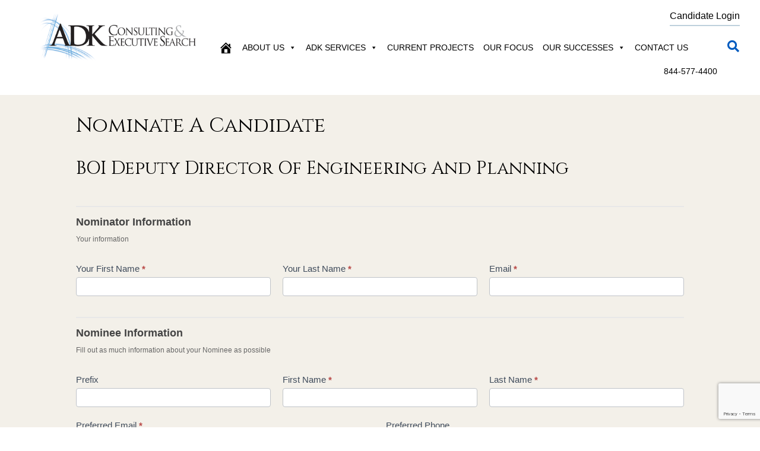

--- FILE ---
content_type: text/html; charset=UTF-8
request_url: https://adkexecutivesearch.com/nominate/?project-title=BOI%20Deputy%20Director%20of%20Engineering%20and%20Planning&pm=sybil@adkexecutivesearch.com
body_size: 12282
content:
<!DOCTYPE html>
<html lang="en">
  <head>
    <meta charset="utf-8">
    <meta http-equiv="X-UA-Compatible" content="IE=edge">
    <meta name="viewport" content="width=device-width, initial-scale=1">

	<link rel="profile" href="//gmpg.org/xfn/11">
	<link rel="pingback" href="https://adkexecutivesearch.com/xmlrpc.php">
	
 	<meta name='robots' content='index, follow, max-image-preview:large, max-snippet:-1, max-video-preview:-1' />

	<!-- This site is optimized with the Yoast SEO plugin v26.8 - https://yoast.com/product/yoast-seo-wordpress/ -->
	<title>Nominate - ADK Consulting &amp; Executive Search -</title>
	<link rel="canonical" href="https://adkexecutivesearch.com/nominate/" />
	<meta property="og:locale" content="en_US" />
	<meta property="og:type" content="article" />
	<meta property="og:title" content="Nominate - ADK Consulting &amp; Executive Search -" />
	<meta property="og:description" content="Nominate a candidate" />
	<meta property="og:url" content="https://adkexecutivesearch.com/nominate/" />
	<meta property="og:site_name" content="ADK Consulting &amp; Executive Search" />
	<meta property="article:modified_time" content="2022-10-21T17:44:20+00:00" />
	<meta name="twitter:card" content="summary_large_image" />
	<meta name="twitter:label1" content="Est. reading time" />
	<meta name="twitter:data1" content="1 minute" />
	<script type="application/ld+json" class="yoast-schema-graph">{"@context":"https://schema.org","@graph":[{"@type":"WebPage","@id":"https://adkexecutivesearch.com/nominate/","url":"https://adkexecutivesearch.com/nominate/","name":"Nominate - ADK Consulting &amp; Executive Search -","isPartOf":{"@id":"https://adkexecutivesearch.com/#website"},"datePublished":"2020-09-08T18:12:25+00:00","dateModified":"2022-10-21T17:44:20+00:00","breadcrumb":{"@id":"https://adkexecutivesearch.com/nominate/#breadcrumb"},"inLanguage":"en","potentialAction":[{"@type":"ReadAction","target":["https://adkexecutivesearch.com/nominate/"]}]},{"@type":"BreadcrumbList","@id":"https://adkexecutivesearch.com/nominate/#breadcrumb","itemListElement":[{"@type":"ListItem","position":1,"name":"Home","item":"https://adkexecutivesearch.com/"},{"@type":"ListItem","position":2,"name":"Nominate"}]},{"@type":"WebSite","@id":"https://adkexecutivesearch.com/#website","url":"https://adkexecutivesearch.com/","name":"ADK Consulting &amp; Executive Search","description":"Helping organizations and individuals achieve success.","potentialAction":[{"@type":"SearchAction","target":{"@type":"EntryPoint","urlTemplate":"https://adkexecutivesearch.com/?s={search_term_string}"},"query-input":{"@type":"PropertyValueSpecification","valueRequired":true,"valueName":"search_term_string"}}],"inLanguage":"en"}]}</script>
	<!-- / Yoast SEO plugin. -->


<link rel='dns-prefetch' href='//stats.wp.com' />
<link rel='dns-prefetch' href='//fonts.googleapis.com' />
<link rel="alternate" type="application/rss+xml" title="ADK Consulting &amp; Executive Search &raquo; Feed" href="https://adkexecutivesearch.com/feed/" />
<link rel="alternate" type="application/rss+xml" title="ADK Consulting &amp; Executive Search &raquo; Comments Feed" href="https://adkexecutivesearch.com/comments/feed/" />
<link rel="alternate" title="oEmbed (JSON)" type="application/json+oembed" href="https://adkexecutivesearch.com/wp-json/oembed/1.0/embed?url=https%3A%2F%2Fadkexecutivesearch.com%2Fnominate%2F" />
<link rel="alternate" title="oEmbed (XML)" type="text/xml+oembed" href="https://adkexecutivesearch.com/wp-json/oembed/1.0/embed?url=https%3A%2F%2Fadkexecutivesearch.com%2Fnominate%2F&#038;format=xml" />
<style id='wp-img-auto-sizes-contain-inline-css' type='text/css'>
img:is([sizes=auto i],[sizes^="auto," i]){contain-intrinsic-size:3000px 1500px}
/*# sourceURL=wp-img-auto-sizes-contain-inline-css */
</style>
<link rel='stylesheet' id='formidable-css' href='https://adkexecutivesearch.com/wp-content/plugins/formidable/css/formidableforms.css?ver=1261416' type='text/css' media='all' />
<style id='wp-emoji-styles-inline-css' type='text/css'>

	img.wp-smiley, img.emoji {
		display: inline !important;
		border: none !important;
		box-shadow: none !important;
		height: 1em !important;
		width: 1em !important;
		margin: 0 0.07em !important;
		vertical-align: -0.1em !important;
		background: none !important;
		padding: 0 !important;
	}
/*# sourceURL=wp-emoji-styles-inline-css */
</style>
<link rel='stylesheet' id='wp-block-library-css' href='https://adkexecutivesearch.com/wp-includes/css/dist/block-library/style.min.css?ver=6.9' type='text/css' media='all' />
<style id='wp-block-library-theme-inline-css' type='text/css'>
.wp-block-audio :where(figcaption){color:#555;font-size:13px;text-align:center}.is-dark-theme .wp-block-audio :where(figcaption){color:#ffffffa6}.wp-block-audio{margin:0 0 1em}.wp-block-code{border:1px solid #ccc;border-radius:4px;font-family:Menlo,Consolas,monaco,monospace;padding:.8em 1em}.wp-block-embed :where(figcaption){color:#555;font-size:13px;text-align:center}.is-dark-theme .wp-block-embed :where(figcaption){color:#ffffffa6}.wp-block-embed{margin:0 0 1em}.blocks-gallery-caption{color:#555;font-size:13px;text-align:center}.is-dark-theme .blocks-gallery-caption{color:#ffffffa6}:root :where(.wp-block-image figcaption){color:#555;font-size:13px;text-align:center}.is-dark-theme :root :where(.wp-block-image figcaption){color:#ffffffa6}.wp-block-image{margin:0 0 1em}.wp-block-pullquote{border-bottom:4px solid;border-top:4px solid;color:currentColor;margin-bottom:1.75em}.wp-block-pullquote :where(cite),.wp-block-pullquote :where(footer),.wp-block-pullquote__citation{color:currentColor;font-size:.8125em;font-style:normal;text-transform:uppercase}.wp-block-quote{border-left:.25em solid;margin:0 0 1.75em;padding-left:1em}.wp-block-quote cite,.wp-block-quote footer{color:currentColor;font-size:.8125em;font-style:normal;position:relative}.wp-block-quote:where(.has-text-align-right){border-left:none;border-right:.25em solid;padding-left:0;padding-right:1em}.wp-block-quote:where(.has-text-align-center){border:none;padding-left:0}.wp-block-quote.is-large,.wp-block-quote.is-style-large,.wp-block-quote:where(.is-style-plain){border:none}.wp-block-search .wp-block-search__label{font-weight:700}.wp-block-search__button{border:1px solid #ccc;padding:.375em .625em}:where(.wp-block-group.has-background){padding:1.25em 2.375em}.wp-block-separator.has-css-opacity{opacity:.4}.wp-block-separator{border:none;border-bottom:2px solid;margin-left:auto;margin-right:auto}.wp-block-separator.has-alpha-channel-opacity{opacity:1}.wp-block-separator:not(.is-style-wide):not(.is-style-dots){width:100px}.wp-block-separator.has-background:not(.is-style-dots){border-bottom:none;height:1px}.wp-block-separator.has-background:not(.is-style-wide):not(.is-style-dots){height:2px}.wp-block-table{margin:0 0 1em}.wp-block-table td,.wp-block-table th{word-break:normal}.wp-block-table :where(figcaption){color:#555;font-size:13px;text-align:center}.is-dark-theme .wp-block-table :where(figcaption){color:#ffffffa6}.wp-block-video :where(figcaption){color:#555;font-size:13px;text-align:center}.is-dark-theme .wp-block-video :where(figcaption){color:#ffffffa6}.wp-block-video{margin:0 0 1em}:root :where(.wp-block-template-part.has-background){margin-bottom:0;margin-top:0;padding:1.25em 2.375em}
/*# sourceURL=/wp-includes/css/dist/block-library/theme.min.css */
</style>
<style id='classic-theme-styles-inline-css' type='text/css'>
/*! This file is auto-generated */
.wp-block-button__link{color:#fff;background-color:#32373c;border-radius:9999px;box-shadow:none;text-decoration:none;padding:calc(.667em + 2px) calc(1.333em + 2px);font-size:1.125em}.wp-block-file__button{background:#32373c;color:#fff;text-decoration:none}
/*# sourceURL=/wp-includes/css/classic-themes.min.css */
</style>
<link rel='stylesheet' id='mediaelement-css' href='https://adkexecutivesearch.com/wp-includes/js/mediaelement/mediaelementplayer-legacy.min.css?ver=4.2.17' type='text/css' media='all' />
<link rel='stylesheet' id='wp-mediaelement-css' href='https://adkexecutivesearch.com/wp-includes/js/mediaelement/wp-mediaelement.min.css?ver=6.9' type='text/css' media='all' />
<style id='jetpack-sharing-buttons-style-inline-css' type='text/css'>
.jetpack-sharing-buttons__services-list{display:flex;flex-direction:row;flex-wrap:wrap;gap:0;list-style-type:none;margin:5px;padding:0}.jetpack-sharing-buttons__services-list.has-small-icon-size{font-size:12px}.jetpack-sharing-buttons__services-list.has-normal-icon-size{font-size:16px}.jetpack-sharing-buttons__services-list.has-large-icon-size{font-size:24px}.jetpack-sharing-buttons__services-list.has-huge-icon-size{font-size:36px}@media print{.jetpack-sharing-buttons__services-list{display:none!important}}.editor-styles-wrapper .wp-block-jetpack-sharing-buttons{gap:0;padding-inline-start:0}ul.jetpack-sharing-buttons__services-list.has-background{padding:1.25em 2.375em}
/*# sourceURL=https://adkexecutivesearch.com/wp-content/plugins/jetpack/_inc/blocks/sharing-buttons/view.css */
</style>
<style id='global-styles-inline-css' type='text/css'>
:root{--wp--preset--aspect-ratio--square: 1;--wp--preset--aspect-ratio--4-3: 4/3;--wp--preset--aspect-ratio--3-4: 3/4;--wp--preset--aspect-ratio--3-2: 3/2;--wp--preset--aspect-ratio--2-3: 2/3;--wp--preset--aspect-ratio--16-9: 16/9;--wp--preset--aspect-ratio--9-16: 9/16;--wp--preset--color--black: #000000;--wp--preset--color--cyan-bluish-gray: #abb8c3;--wp--preset--color--white: #ffffff;--wp--preset--color--pale-pink: #f78da7;--wp--preset--color--vivid-red: #cf2e2e;--wp--preset--color--luminous-vivid-orange: #ff6900;--wp--preset--color--luminous-vivid-amber: #fcb900;--wp--preset--color--light-green-cyan: #7bdcb5;--wp--preset--color--vivid-green-cyan: #00d084;--wp--preset--color--pale-cyan-blue: #8ed1fc;--wp--preset--color--vivid-cyan-blue: #0693e3;--wp--preset--color--vivid-purple: #9b51e0;--wp--preset--color--kb-palette-1: #7e9fb9;--wp--preset--color--kb-palette-12: #ffffff;--wp--preset--color--kb-palette-2: #d30000;--wp--preset--gradient--vivid-cyan-blue-to-vivid-purple: linear-gradient(135deg,rgb(6,147,227) 0%,rgb(155,81,224) 100%);--wp--preset--gradient--light-green-cyan-to-vivid-green-cyan: linear-gradient(135deg,rgb(122,220,180) 0%,rgb(0,208,130) 100%);--wp--preset--gradient--luminous-vivid-amber-to-luminous-vivid-orange: linear-gradient(135deg,rgb(252,185,0) 0%,rgb(255,105,0) 100%);--wp--preset--gradient--luminous-vivid-orange-to-vivid-red: linear-gradient(135deg,rgb(255,105,0) 0%,rgb(207,46,46) 100%);--wp--preset--gradient--very-light-gray-to-cyan-bluish-gray: linear-gradient(135deg,rgb(238,238,238) 0%,rgb(169,184,195) 100%);--wp--preset--gradient--cool-to-warm-spectrum: linear-gradient(135deg,rgb(74,234,220) 0%,rgb(151,120,209) 20%,rgb(207,42,186) 40%,rgb(238,44,130) 60%,rgb(251,105,98) 80%,rgb(254,248,76) 100%);--wp--preset--gradient--blush-light-purple: linear-gradient(135deg,rgb(255,206,236) 0%,rgb(152,150,240) 100%);--wp--preset--gradient--blush-bordeaux: linear-gradient(135deg,rgb(254,205,165) 0%,rgb(254,45,45) 50%,rgb(107,0,62) 100%);--wp--preset--gradient--luminous-dusk: linear-gradient(135deg,rgb(255,203,112) 0%,rgb(199,81,192) 50%,rgb(65,88,208) 100%);--wp--preset--gradient--pale-ocean: linear-gradient(135deg,rgb(255,245,203) 0%,rgb(182,227,212) 50%,rgb(51,167,181) 100%);--wp--preset--gradient--electric-grass: linear-gradient(135deg,rgb(202,248,128) 0%,rgb(113,206,126) 100%);--wp--preset--gradient--midnight: linear-gradient(135deg,rgb(2,3,129) 0%,rgb(40,116,252) 100%);--wp--preset--font-size--small: 13px;--wp--preset--font-size--medium: 20px;--wp--preset--font-size--large: 36px;--wp--preset--font-size--x-large: 42px;--wp--preset--spacing--20: 0.44rem;--wp--preset--spacing--30: 0.67rem;--wp--preset--spacing--40: 1rem;--wp--preset--spacing--50: 1.5rem;--wp--preset--spacing--60: 2.25rem;--wp--preset--spacing--70: 3.38rem;--wp--preset--spacing--80: 5.06rem;--wp--preset--shadow--natural: 6px 6px 9px rgba(0, 0, 0, 0.2);--wp--preset--shadow--deep: 12px 12px 50px rgba(0, 0, 0, 0.4);--wp--preset--shadow--sharp: 6px 6px 0px rgba(0, 0, 0, 0.2);--wp--preset--shadow--outlined: 6px 6px 0px -3px rgb(255, 255, 255), 6px 6px rgb(0, 0, 0);--wp--preset--shadow--crisp: 6px 6px 0px rgb(0, 0, 0);}:where(.is-layout-flex){gap: 0.5em;}:where(.is-layout-grid){gap: 0.5em;}body .is-layout-flex{display: flex;}.is-layout-flex{flex-wrap: wrap;align-items: center;}.is-layout-flex > :is(*, div){margin: 0;}body .is-layout-grid{display: grid;}.is-layout-grid > :is(*, div){margin: 0;}:where(.wp-block-columns.is-layout-flex){gap: 2em;}:where(.wp-block-columns.is-layout-grid){gap: 2em;}:where(.wp-block-post-template.is-layout-flex){gap: 1.25em;}:where(.wp-block-post-template.is-layout-grid){gap: 1.25em;}.has-black-color{color: var(--wp--preset--color--black) !important;}.has-cyan-bluish-gray-color{color: var(--wp--preset--color--cyan-bluish-gray) !important;}.has-white-color{color: var(--wp--preset--color--white) !important;}.has-pale-pink-color{color: var(--wp--preset--color--pale-pink) !important;}.has-vivid-red-color{color: var(--wp--preset--color--vivid-red) !important;}.has-luminous-vivid-orange-color{color: var(--wp--preset--color--luminous-vivid-orange) !important;}.has-luminous-vivid-amber-color{color: var(--wp--preset--color--luminous-vivid-amber) !important;}.has-light-green-cyan-color{color: var(--wp--preset--color--light-green-cyan) !important;}.has-vivid-green-cyan-color{color: var(--wp--preset--color--vivid-green-cyan) !important;}.has-pale-cyan-blue-color{color: var(--wp--preset--color--pale-cyan-blue) !important;}.has-vivid-cyan-blue-color{color: var(--wp--preset--color--vivid-cyan-blue) !important;}.has-vivid-purple-color{color: var(--wp--preset--color--vivid-purple) !important;}.has-black-background-color{background-color: var(--wp--preset--color--black) !important;}.has-cyan-bluish-gray-background-color{background-color: var(--wp--preset--color--cyan-bluish-gray) !important;}.has-white-background-color{background-color: var(--wp--preset--color--white) !important;}.has-pale-pink-background-color{background-color: var(--wp--preset--color--pale-pink) !important;}.has-vivid-red-background-color{background-color: var(--wp--preset--color--vivid-red) !important;}.has-luminous-vivid-orange-background-color{background-color: var(--wp--preset--color--luminous-vivid-orange) !important;}.has-luminous-vivid-amber-background-color{background-color: var(--wp--preset--color--luminous-vivid-amber) !important;}.has-light-green-cyan-background-color{background-color: var(--wp--preset--color--light-green-cyan) !important;}.has-vivid-green-cyan-background-color{background-color: var(--wp--preset--color--vivid-green-cyan) !important;}.has-pale-cyan-blue-background-color{background-color: var(--wp--preset--color--pale-cyan-blue) !important;}.has-vivid-cyan-blue-background-color{background-color: var(--wp--preset--color--vivid-cyan-blue) !important;}.has-vivid-purple-background-color{background-color: var(--wp--preset--color--vivid-purple) !important;}.has-black-border-color{border-color: var(--wp--preset--color--black) !important;}.has-cyan-bluish-gray-border-color{border-color: var(--wp--preset--color--cyan-bluish-gray) !important;}.has-white-border-color{border-color: var(--wp--preset--color--white) !important;}.has-pale-pink-border-color{border-color: var(--wp--preset--color--pale-pink) !important;}.has-vivid-red-border-color{border-color: var(--wp--preset--color--vivid-red) !important;}.has-luminous-vivid-orange-border-color{border-color: var(--wp--preset--color--luminous-vivid-orange) !important;}.has-luminous-vivid-amber-border-color{border-color: var(--wp--preset--color--luminous-vivid-amber) !important;}.has-light-green-cyan-border-color{border-color: var(--wp--preset--color--light-green-cyan) !important;}.has-vivid-green-cyan-border-color{border-color: var(--wp--preset--color--vivid-green-cyan) !important;}.has-pale-cyan-blue-border-color{border-color: var(--wp--preset--color--pale-cyan-blue) !important;}.has-vivid-cyan-blue-border-color{border-color: var(--wp--preset--color--vivid-cyan-blue) !important;}.has-vivid-purple-border-color{border-color: var(--wp--preset--color--vivid-purple) !important;}.has-vivid-cyan-blue-to-vivid-purple-gradient-background{background: var(--wp--preset--gradient--vivid-cyan-blue-to-vivid-purple) !important;}.has-light-green-cyan-to-vivid-green-cyan-gradient-background{background: var(--wp--preset--gradient--light-green-cyan-to-vivid-green-cyan) !important;}.has-luminous-vivid-amber-to-luminous-vivid-orange-gradient-background{background: var(--wp--preset--gradient--luminous-vivid-amber-to-luminous-vivid-orange) !important;}.has-luminous-vivid-orange-to-vivid-red-gradient-background{background: var(--wp--preset--gradient--luminous-vivid-orange-to-vivid-red) !important;}.has-very-light-gray-to-cyan-bluish-gray-gradient-background{background: var(--wp--preset--gradient--very-light-gray-to-cyan-bluish-gray) !important;}.has-cool-to-warm-spectrum-gradient-background{background: var(--wp--preset--gradient--cool-to-warm-spectrum) !important;}.has-blush-light-purple-gradient-background{background: var(--wp--preset--gradient--blush-light-purple) !important;}.has-blush-bordeaux-gradient-background{background: var(--wp--preset--gradient--blush-bordeaux) !important;}.has-luminous-dusk-gradient-background{background: var(--wp--preset--gradient--luminous-dusk) !important;}.has-pale-ocean-gradient-background{background: var(--wp--preset--gradient--pale-ocean) !important;}.has-electric-grass-gradient-background{background: var(--wp--preset--gradient--electric-grass) !important;}.has-midnight-gradient-background{background: var(--wp--preset--gradient--midnight) !important;}.has-small-font-size{font-size: var(--wp--preset--font-size--small) !important;}.has-medium-font-size{font-size: var(--wp--preset--font-size--medium) !important;}.has-large-font-size{font-size: var(--wp--preset--font-size--large) !important;}.has-x-large-font-size{font-size: var(--wp--preset--font-size--x-large) !important;}
:where(.wp-block-post-template.is-layout-flex){gap: 1.25em;}:where(.wp-block-post-template.is-layout-grid){gap: 1.25em;}
:where(.wp-block-term-template.is-layout-flex){gap: 1.25em;}:where(.wp-block-term-template.is-layout-grid){gap: 1.25em;}
:where(.wp-block-columns.is-layout-flex){gap: 2em;}:where(.wp-block-columns.is-layout-grid){gap: 2em;}
:root :where(.wp-block-pullquote){font-size: 1.5em;line-height: 1.6;}
/*# sourceURL=global-styles-inline-css */
</style>
<link rel='stylesheet' id='megamenu-css' href='https://adkexecutivesearch.com/wp-content/uploads/maxmegamenu/style.css?ver=d7adfd' type='text/css' media='all' />
<link rel='stylesheet' id='dashicons-css' href='https://adkexecutivesearch.com/wp-includes/css/dashicons.min.css?ver=6.9' type='text/css' media='all' />
<link rel='stylesheet' id='gutenbergbase-style-css' href='https://adkexecutivesearch.com/wp-content/themes/ADK-Template/style.css?ver=6.9' type='text/css' media='all' />
<link rel='stylesheet' id='gutenbergtheme-fonts-css' href='https://fonts.googleapis.com/css?family=Noto+Serif%3A400%2C400italic%2C700%2C700italic&#038;subset=latin%2Clatin-ext&#038;ver=6.9' type='text/css' media='all' />
<style id='kadence-blocks-global-variables-inline-css' type='text/css'>
:root {--global-kb-font-size-sm:clamp(0.8rem, 0.73rem + 0.217vw, 0.9rem);--global-kb-font-size-md:clamp(1.1rem, 0.995rem + 0.326vw, 1.25rem);--global-kb-font-size-lg:clamp(1.75rem, 1.576rem + 0.543vw, 2rem);--global-kb-font-size-xl:clamp(2.25rem, 1.728rem + 1.63vw, 3rem);--global-kb-font-size-xxl:clamp(2.5rem, 1.456rem + 3.26vw, 4rem);--global-kb-font-size-xxxl:clamp(2.75rem, 0.489rem + 7.065vw, 6rem);}:root {--global-palette1: #3182CE;--global-palette2: #2B6CB0;--global-palette3: #1A202C;--global-palette4: #2D3748;--global-palette5: #4A5568;--global-palette6: #718096;--global-palette7: #EDF2F7;--global-palette8: #F7FAFC;--global-palette9: #ffffff;}
/*# sourceURL=kadence-blocks-global-variables-inline-css */
</style>
<style id="kadence_blocks_palette_css">:root .has-kb-palette-1-color{color:#7e9fb9}:root .has-kb-palette-1-background-color{background-color:#7e9fb9}:root .has-kb-palette-12-color{color:#ffffff}:root .has-kb-palette-12-background-color{background-color:#ffffff}:root .has-kb-palette-2-color{color:#d30000}:root .has-kb-palette-2-background-color{background-color:#d30000}</style><script type="text/javascript" id="wpgmza_data-js-extra">
/* <![CDATA[ */
var wpgmza_google_api_status = {"message":"Engine is not google-maps","code":"ENGINE_NOT_GOOGLE_MAPS"};
//# sourceURL=wpgmza_data-js-extra
/* ]]> */
</script>
<script type="text/javascript" src="https://adkexecutivesearch.com/wp-content/plugins/wp-google-maps/wpgmza_data.js?ver=6.9" id="wpgmza_data-js"></script>
<script type="text/javascript" src="https://adkexecutivesearch.com/wp-includes/js/jquery/jquery.min.js?ver=3.7.1" id="jquery-core-js"></script>
<script type="text/javascript" src="https://adkexecutivesearch.com/wp-includes/js/jquery/jquery-migrate.min.js?ver=3.4.1" id="jquery-migrate-js"></script>
<link rel="https://api.w.org/" href="https://adkexecutivesearch.com/wp-json/" /><link rel="alternate" title="JSON" type="application/json" href="https://adkexecutivesearch.com/wp-json/wp/v2/pages/1141" /><link rel="EditURI" type="application/rsd+xml" title="RSD" href="https://adkexecutivesearch.com/xmlrpc.php?rsd" />
<link rel='shortlink' href='https://adkexecutivesearch.com/?p=1141' />
<!-- HFCM by 99 Robots - Snippet # 1: Constant Contact -->
<!-- Begin Constant Contact Active Forms -->
<script> var _ctct_m = "bac47d63273f425a2d9b81f5ac0da848"; </script>
<script id="signupScript" src="//static.ctctcdn.com/js/signup-form-widget/current/signup-form-widget.min.js" async defer></script>
<!-- End Constant Contact Active Forms -->
 
<!-- /end HFCM by 99 Robots -->
<script>document.documentElement.className += " js";</script>
	<style>img#wpstats{display:none}</style>
		<meta name="generator" content="Elementor 3.34.2; features: e_font_icon_svg, additional_custom_breakpoints; settings: css_print_method-external, google_font-enabled, font_display-swap">
			<style>
				.e-con.e-parent:nth-of-type(n+4):not(.e-lazyloaded):not(.e-no-lazyload),
				.e-con.e-parent:nth-of-type(n+4):not(.e-lazyloaded):not(.e-no-lazyload) * {
					background-image: none !important;
				}
				@media screen and (max-height: 1024px) {
					.e-con.e-parent:nth-of-type(n+3):not(.e-lazyloaded):not(.e-no-lazyload),
					.e-con.e-parent:nth-of-type(n+3):not(.e-lazyloaded):not(.e-no-lazyload) * {
						background-image: none !important;
					}
				}
				@media screen and (max-height: 640px) {
					.e-con.e-parent:nth-of-type(n+2):not(.e-lazyloaded):not(.e-no-lazyload),
					.e-con.e-parent:nth-of-type(n+2):not(.e-lazyloaded):not(.e-no-lazyload) * {
						background-image: none !important;
					}
				}
			</style>
			<link rel="icon" href="https://adkexecutivesearch.com/wp-content/uploads/2021/12/cropped-ADK-website-512-x-512-1-32x32.png" sizes="32x32" />
<link rel="icon" href="https://adkexecutivesearch.com/wp-content/uploads/2021/12/cropped-ADK-website-512-x-512-1-192x192.png" sizes="192x192" />
<link rel="apple-touch-icon" href="https://adkexecutivesearch.com/wp-content/uploads/2021/12/cropped-ADK-website-512-x-512-1-180x180.png" />
<meta name="msapplication-TileImage" content="https://adkexecutivesearch.com/wp-content/uploads/2021/12/cropped-ADK-website-512-x-512-1-270x270.png" />
<style type="text/css">/** Mega Menu CSS: fs **/</style>
   

    <!-- Bootstrap -->
    <link href="https://adkexecutivesearch.com/wp-content/themes/ADK-Template/css/bootstrap.min.css" rel="stylesheet">

	
    <!-- Custom CSS -->
	<link href="https://adkexecutivesearch.com/wp-content/themes/ADK-Template/extras/styles.css" rel="stylesheet">
	<link href="https://adkexecutivesearch.com/wp-content/themes/ADK-Template/style.css" rel="stylesheet">
	
    <link rel="apple-touch-icon" href="https://adkexecutivesearch.com/wp-content/themes/ADK-Template/images/mobile-icon.png">
	<link rel="shortcut icon" href="https://adkexecutivesearch.com/wp-content/themes/ADK-Template/images/favicon.ico" type="image/x-icon">
	<meta name="apple-mobile-web-app-title" content="ADK">

    <!-- Awesome Fonts Used for Social Icons -->
	<link href="https://adkexecutivesearch.com/wp-content/themes/ADK-Template/fontawesome/css/all.css" rel="stylesheet"> 

	<link href="https://fonts.googleapis.com/css2?family=Cinzel:wght@400;700&display=swap" rel="stylesheet">

	<link rel="stylesheet" type="text/css" href="https://adkexecutivesearch.com/wp-content/themes/ADK-Template/extras/slick/slick.css">
	<link rel="stylesheet" type="text/css" href="https://adkexecutivesearch.com/wp-content/themes/ADK-Template/extras/slick/slick-theme.css">
    

	<!-- !end Remove links from printing -->
	<style>@media print { a:after { content:''; } a[href]:after { content: none !important; }}</style>






	<script>
	  (function(i,s,o,g,r,a,m){i['GoogleAnalyticsObject']=r;i[r]=i[r]||function(){(i[r].q=i[r].q||[]).push(arguments)},i[r].l=1*new Date();a=s.createElement(o),
	  m=s.getElementsByTagName(o)[0];a.async=1;a.src=g;m.parentNode.insertBefore(a,m)
	  })(window,document,'script','//www.google-analytics.com/analytics.js','ga');
	
	  ga('create', 'UA-50498007-1', 'adkexecutivesearch.com');
	  ga('send', 'pageview');
	
	</script>
<!-- 
	<script src="https://adkinsights.yondo.com/bookingplugin.js"></script> -->
	
  	</head>


	<body id="nominate" class="wp-singular page-template-default page page-id-1141 wp-embed-responsive wp-theme-ADK-Template mega-menu-menu-1 elementor-default elementor-kit-16088"> 


	<div id="myOverlay" class="overlay">
	  <span class="closebtn" onclick="closeSearch()" title="Close Overlay">×</span>
	  <div class="overlay-content">


	    <form action="/" method="get">
	      <input type="text" placeholder="Search.." name="s">
	      <button type="submit"><i class="fa fa-search"></i></button>
	    </form>
	  </div>
	</div>

    <header id="top">
	  	<div class="container-fluid" id="masthead">
			<div class="container">
		  		<div class="row">	
		  			<div class="col-lg-3" id="logo">  
			  			<a href="https://adkexecutivesearch.com"><img src="https://adkexecutivesearch.com/wp-content/themes/ADK-Template/images/ADK-Logo.png" alt="ADK Consulting Executive Search" class="img-fluid" width="372"></a>
			  		</div>
		  			
		  			<div class="col-lg-9" id="nav">  
					
						

		  			<div id="candidate-login">

			  			<a href="https://careers-adkexecutivesearch.icims.com/jobs/login">Candidate Login</a>
			  			
			  		</div> 

			  		
			  		<button class="openBtn" onclick="openSearch()"><i class="fas fa-search"></i></button>
			  							
					
						
					<div id="mega-menu-wrap-menu-1" class="mega-menu-wrap"><div class="mega-menu-toggle"><div class="mega-toggle-blocks-left"></div><div class="mega-toggle-blocks-center"><div class='mega-toggle-block mega-menu-toggle-block mega-toggle-block-1' id='mega-toggle-block-1' tabindex='0'><span class='mega-toggle-label' role='button' aria-expanded='false'><span class='mega-toggle-label-closed'>MENU</span><span class='mega-toggle-label-open'>MENU</span></span></div></div><div class="mega-toggle-blocks-right"></div></div><ul id="mega-menu-menu-1" class="mega-menu max-mega-menu mega-menu-horizontal mega-no-js" data-event="hover_intent" data-effect="fade_up" data-effect-speed="200" data-effect-mobile="disabled" data-effect-speed-mobile="0" data-mobile-force-width="false" data-second-click="go" data-document-click="collapse" data-vertical-behaviour="standard" data-breakpoint="600" data-unbind="true" data-mobile-state="collapse_all" data-mobile-direction="vertical" data-hover-intent-timeout="300" data-hover-intent-interval="100"><li class="mega-home-icon mega-menu-item mega-menu-item-type-post_type mega-menu-item-object-page mega-menu-item-home mega-align-bottom-left mega-menu-flyout mega-has-icon mega-icon-left mega-hide-text mega-menu-item-1632 home-icon" id="mega-menu-item-1632"><a class="dashicons-admin-home mega-menu-link" href="https://adkexecutivesearch.com/" tabindex="0" aria-label="Home"></a></li><li class="mega-menu-item mega-menu-item-type-custom mega-menu-item-object-custom mega-menu-item-has-children mega-align-bottom-left mega-menu-flyout mega-menu-item-1044" id="mega-menu-item-1044"><a class="mega-menu-link" href="#" aria-expanded="false" tabindex="0">About Us<span class="mega-indicator" aria-hidden="true"></span></a>
<ul class="mega-sub-menu">
<li class="mega-menu-item mega-menu-item-type-post_type mega-menu-item-object-page mega-menu-item-131" id="mega-menu-item-131"><a class="mega-menu-link" href="https://adkexecutivesearch.com/about-us/our-company/">Our Company</a></li><li class="mega-menu-item mega-menu-item-type-post_type mega-menu-item-object-page mega-menu-item-111" id="mega-menu-item-111"><a class="mega-menu-link" href="https://adkexecutivesearch.com/about-us/our-team/">Our Team</a></li><li class="mega-menu-item mega-menu-item-type-post_type mega-menu-item-object-page mega-menu-item-1797" id="mega-menu-item-1797"><a class="mega-menu-link" href="https://adkexecutivesearch.com/about-us/diversity-equity-inclusion/">Our Commitment</a></li></ul>
</li><li class="mega-menu-item mega-menu-item-type-custom mega-menu-item-object-custom mega-menu-item-has-children mega-align-bottom-left mega-menu-flyout mega-menu-item-133" id="mega-menu-item-133"><a class="mega-menu-link" href="#" aria-expanded="false" tabindex="0">ADK Services<span class="mega-indicator" aria-hidden="true"></span></a>
<ul class="mega-sub-menu">
<li class="mega-menu-item mega-menu-item-type-post_type mega-menu-item-object-page mega-menu-item-148" id="mega-menu-item-148"><a class="mega-menu-link" href="https://adkexecutivesearch.com/our-services/search-services/">Search Services</a></li><li class="mega-menu-item mega-menu-item-type-post_type mega-menu-item-object-page mega-menu-item-2287" id="mega-menu-item-2287"><a class="mega-menu-link" href="https://adkexecutivesearch.com/our-services/consulting/">Consulting</a></li></ul>
</li><li class="mega-menu-item mega-menu-item-type-post_type mega-menu-item-object-page mega-align-bottom-left mega-menu-flyout mega-menu-item-159" id="mega-menu-item-159"><a class="mega-menu-link" href="https://adkexecutivesearch.com/current-projects/" tabindex="0">Current Projects</a></li><li class="mega-menu-item mega-menu-item-type-post_type mega-menu-item-object-page mega-align-bottom-left mega-menu-flyout mega-menu-item-12858" id="mega-menu-item-12858"><a class="mega-menu-link" href="https://adkexecutivesearch.com/our-focus/" tabindex="0">Our Focus</a></li><li class="mega-menu-item mega-menu-item-type-custom mega-menu-item-object-custom mega-menu-item-has-children mega-align-bottom-left mega-menu-flyout mega-menu-item-135" id="mega-menu-item-135"><a class="mega-menu-link" href="#" aria-expanded="false" tabindex="0">Our Successes<span class="mega-indicator" aria-hidden="true"></span></a>
<ul class="mega-sub-menu">
<li class="mega-menu-item mega-menu-item-type-post_type mega-menu-item-object-page mega-menu-item-195" id="mega-menu-item-195"><a class="mega-menu-link" href="https://adkexecutivesearch.com/adk-successes/filled-by-adk/">Filled by ADK</a></li><li class="mega-menu-item mega-menu-item-type-post_type mega-menu-item-object-page mega-menu-item-121" id="mega-menu-item-121"><a class="mega-menu-link" href="https://adkexecutivesearch.com/adk-successes/where-we-have-worked/">Where We’ve Worked</a></li><li class="mega-menu-item mega-menu-item-type-post_type mega-menu-item-object-page mega-menu-item-16490" id="mega-menu-item-16490"><a class="mega-menu-link" href="https://adkexecutivesearch.com/adk-successes/our-clients/">Our Clients</a></li><li class="mega-menu-item mega-menu-item-type-post_type mega-menu-item-object-page mega-menu-item-200" id="mega-menu-item-200"><a class="mega-menu-link" href="https://adkexecutivesearch.com/adk-successes/testimonials/">Testimonials</a></li><li class="mega-menu-item mega-menu-item-type-post_type mega-menu-item-object-page mega-menu-item-1092" id="mega-menu-item-1092"><a class="mega-menu-link" href="https://adkexecutivesearch.com/adk-successes/newsroom/">Newsroom</a></li></ul>
</li><li class="mega-menu-item mega-menu-item-type-post_type mega-menu-item-object-page mega-align-bottom-left mega-menu-flyout mega-menu-item-42" id="mega-menu-item-42"><a class="mega-menu-link" href="https://adkexecutivesearch.com/contact-us/" tabindex="0">Contact Us</a></li><li class="mega-phonenumber mega-menu-item mega-menu-item-type-custom mega-menu-item-object-custom mega-align-bottom-left mega-menu-flyout mega-item-align-right mega-menu-item-5372 phonenumber" id="mega-menu-item-5372"><a class="mega-menu-link" href="tel:844-577-4400" tabindex="0">844-577-4400</a></li></ul></div>   
						
					</div>	

		  			</div>
		  		<!-- !end row -->
			</div>	
			<!-- !end container -->
	  	</div>
	  	<!-- !end logo-menu -->  
	  	
	  	
    </header>
    <!-- !end header -->


		
		<div id="nobanner"></div>
	

<div id="wrap">
<div class="container">		  
	<main id="content" class="site-main"> 	
	
			
<h1 class="wp-block-heading">Nominate a candidate</h1>





<div class="frm_forms  with_frm_style frm_style_formidable-style" id="frm_form_2_container" >
<form enctype="multipart/form-data" method="post" class="frm-show-form  frm_pro_form " id="form_nominate" >
<div class="frm_form_fields ">
<fieldset>
<legend class="frm_screen_reader">Nominate</legend>

<div class="frm_fields_container">
<input type="hidden" name="frm_action" value="create" />
<input type="hidden" name="form_id" value="2" />
<input type="hidden" name="frm_hide_fields_2" id="frm_hide_fields_2" value="" />
<input type="hidden" name="form_key" value="nominate" />
<input type="hidden" name="item_meta[0]" value="" />
<input type="hidden" id="frm_submit_entry_2" name="frm_submit_entry_2" value="4ee9a4d014" /><input type="hidden" name="_wp_http_referer" value="/nominate/?project-title=BOI+Deputy+Director+of+Engineering+and+Planning&#038;pm=sybil%40adkexecutivesearch.com" /><div id="frm_field_32_container" class="frm_form_field  frm_html_container form-field">
<h2>BOI Deputy Director of Engineering and Planning</h2>
</div>
<input type="hidden" name="item_meta[33]" id="field_qble6" value="BOI Deputy Director of Engineering and Planning"  data-frmval="BOI Deputy Director of Engineering and Planning"   />
<div id="frm_field_24_container" class="frm_form_field frm_section_heading form-field ">
<h3 class="frm_pos_top">Nominator Information</h3>
<div id="frm_desc_field_1r313" class="frm_description frm_section_spacing"> Your information</div>

<div id="frm_field_14_container" class="frm_form_field form-field  frm_required_field frm_top_container frm_third frm_first">
    <label for="field_sj7hn" id="field_sj7hn_label" class="frm_primary_label">Your First Name
        <span class="frm_required">*</span>
    </label>
    <input  type="text" id="field_sj7hn" name="item_meta[14]" value=""  data-sectionid="24"  data-reqmsg="Your First Name cannot be blank." aria-required="true" data-invmsg="Text is invalid" aria-invalid="false"   />
    
    
</div>
<div id="frm_field_15_container" class="frm_form_field form-field  frm_required_field frm_top_container frm_third">
    <label for="field_8yjml" id="field_8yjml_label" class="frm_primary_label">Your Last Name
        <span class="frm_required">*</span>
    </label>
    <input  type="text" id="field_8yjml" name="item_meta[15]" value=""  data-sectionid="24"  data-reqmsg="Your Last Name cannot be blank." aria-required="true" data-invmsg="Text is invalid" aria-invalid="false"   />
    
    
</div>
<div id="frm_field_16_container" class="frm_form_field form-field  frm_required_field frm_top_container frm_third">
    <label for="field_hx1jr" id="field_hx1jr_label" class="frm_primary_label">Email
        <span class="frm_required">*</span>
    </label>
    <input type="email" id="field_hx1jr" name="item_meta[16]" value=""  data-sectionid="24"  data-reqmsg="Email cannot be blank." aria-required="true" data-invmsg="Email is invalid" aria-invalid="false"  />
    
    
</div>
</div>
<div id="frm_field_27_container" class="frm_form_field frm_section_heading form-field ">
<h3 class="frm_pos_top">Nominee Information</h3>
<div id="frm_desc_field_eaast" class="frm_description frm_section_spacing">Fill out as much information about your Nominee as possible</div>

<div id="frm_field_23_container" class="frm_form_field form-field  frm_top_container frm_third frm_first">
    <label for="field_xdckz" id="field_xdckz_label" class="frm_primary_label">Prefix
        <span class="frm_required"></span>
    </label>
    <input  type="text" id="field_xdckz" name="item_meta[23]" value=""  data-sectionid="27"  data-invmsg="Text is invalid" aria-invalid="false"   />
    
    
</div>
<div id="frm_field_19_container" class="frm_form_field form-field  frm_required_field frm_top_container frm_third">
    <label for="field_n71v9" id="field_n71v9_label" class="frm_primary_label">First Name
        <span class="frm_required">*</span>
    </label>
    <input  type="text" id="field_n71v9" name="item_meta[19]" value=""  data-sectionid="27"  data-reqmsg="First Name cannot be blank." aria-required="true" data-invmsg="Text is invalid" aria-invalid="false"   />
    
    
</div>
<div id="frm_field_20_container" class="frm_form_field form-field  frm_required_field frm_top_container frm_third">
    <label for="field_m6ulz" id="field_m6ulz_label" class="frm_primary_label">Last Name
        <span class="frm_required">*</span>
    </label>
    <input  type="text" id="field_m6ulz" name="item_meta[20]" value=""  data-sectionid="27"  data-reqmsg="Last Name cannot be blank." aria-required="true" data-invmsg="Text is invalid" aria-invalid="false"   />
    
    
</div>
<div id="frm_field_21_container" class="frm_form_field form-field  frm_required_field frm_top_container frm_half frm_first">
    <label for="field_92qqf" id="field_92qqf_label" class="frm_primary_label">Preferred Email
        <span class="frm_required">*</span>
    </label>
    <input  type="text" id="field_92qqf" name="item_meta[21]" value=""  data-sectionid="27"  data-reqmsg="Preferred Email cannot be blank." aria-required="true" data-invmsg="Text is invalid" aria-invalid="false"   />
    
    
</div>
<div id="frm_field_22_container" class="frm_form_field form-field  frm_top_container frm_half">
    <label for="field_ef7bz" id="field_ef7bz_label" class="frm_primary_label">Preferred Phone
        <span class="frm_required"></span>
    </label>
    <input  type="text" id="field_ef7bz" name="item_meta[22]" value=""  data-sectionid="27"  data-invmsg="Text is invalid" aria-invalid="false"   />
    
    
</div>
</div>
<div id="frm_field_53_container" class="frm_form_field form-field  frm_top_container">
    <label for="field_bpuag" id="field_bpuag_label" class="frm_primary_label">Optional Comments
        <span class="frm_required"></span>
    </label>
    <textarea name="item_meta[53]" id="field_bpuag" rows="5"  data-invmsg="Optional Comments is invalid" aria-invalid="false"  ></textarea>
    
    
</div>
<input type="hidden" name="item_meta[56]" id="field_77sq5" value="sybil@adkexecutivesearch.com"  data-frmval="sybil@adkexecutivesearch.com"   />
<div id="frm_field_26_container" class="frm_form_field form-field  frm_none_container">
    <label for="g-recaptcha-response" id="field_1mbiy_label" class="frm_primary_label">reCAPTCHA
        <span class="frm_required"></span>
    </label>
    <div  id="field_1mbiy" class="frm-g-recaptcha" data-sitekey="6LeeL2EqAAAAANvl25e-F_mNkfEyY20xSpNfvj7y" data-size="invisible" data-theme="light"></div>
    
    
</div>
	<input type="hidden" name="item_key" value="" />
			<div id="frm_field_161_container">
			<label for="field_wj9tf" >
				If you are human, leave this field blank.			</label>
			<input  id="field_wj9tf" type="text" class="frm_form_field form-field frm_verify" name="item_meta[161]" value=""  />
		</div>
		<input name="frm_state" type="hidden" value="D0jlaa60rrO2dt8I6+8nz/SgLJPPvbCSmc5Vd6wAI0iLB15PG2Up7JenP8e4NYHnH3yrtnLp+jLHjNHhj8mrbc8xwCTnYcrRFBxIG3drpo1N4obqIg3ZG3ZV0dVvmS2p+sYcQ66RovTtSkeAdEkH3LsAoqncBV0zOflyo+rvh3hGRdNLBAwdf68avh+QM8kb7CgF+mSTFM2ET5glz2p5tw==" /><div class="frm_submit">

<button class="frm_button_submit frm_final_submit" type="submit"   formnovalidate="formnovalidate">Submit</button>

</div></div>
</fieldset>
</div>

</form>
</div>
		
	
	</main>
	<!-- !end main -->
</div>



        
               

</wrap>

 	    <footer>
			<div class="container">
				<div class="row">	
					<div class="col-lg-10">  
						<h4>ADK Consulting & Executive Search</h4>
						
									<div class="textwidget"><p>844-577-4400 | <a href="https://adkexecutivesearch.com/privacy-statement/">Privacy Statement</a></p>
</div>
								
					</div>
					
					<div class="col-lg-2">  
						<div id="social-icons">	
							   
							<a href="https://www.linkedin.com/company/adk-executive-search?trk=top_nav_home" target="_blank"><i class="fab fa-linkedin-in"></i></a>
						</div>
						<!-- End !Social Icons -->						
					</div>
				</div>
					
								

			<p class="credits">© Copyright 2026 | All Rights Reserved • <a href="https://www.fisherdesignandadvertising.com/website-design-jacksonville/" target="_blank">Website Design Jacksonville Florida</a> by Fisher Agency
</p>


	 	   </div>    
	    </footer>    
	    <!-- end footer -->   
	    
	    

 
 	<div id="mobile-footer" class="d-block d-sm-none">
		<a href="#top"><i class="fas fa-arrow-circle-up" aria-hidden="true"> Top</i></a>
    </div>
    <!-- !mobile nav -->


 	<script>
				( function() {
					const style = document.createElement( 'style' );
					style.appendChild( document.createTextNode( '#frm_field_161_container {visibility:hidden;overflow:hidden;width:0;height:0;position:absolute;}' ) );
					document.head.appendChild( style );
					document.currentScript?.remove();
				} )();
			</script><script type="speculationrules">
{"prefetch":[{"source":"document","where":{"and":[{"href_matches":"/*"},{"not":{"href_matches":["/wp-*.php","/wp-admin/*","/wp-content/uploads/*","/wp-content/*","/wp-content/plugins/*","/wp-content/themes/ADK-Template/*","/*\\?(.+)"]}},{"not":{"selector_matches":"a[rel~=\"nofollow\"]"}},{"not":{"selector_matches":".no-prefetch, .no-prefetch a"}}]},"eagerness":"conservative"}]}
</script>
			<script>
				const lazyloadRunObserver = () => {
					const lazyloadBackgrounds = document.querySelectorAll( `.e-con.e-parent:not(.e-lazyloaded)` );
					const lazyloadBackgroundObserver = new IntersectionObserver( ( entries ) => {
						entries.forEach( ( entry ) => {
							if ( entry.isIntersecting ) {
								let lazyloadBackground = entry.target;
								if( lazyloadBackground ) {
									lazyloadBackground.classList.add( 'e-lazyloaded' );
								}
								lazyloadBackgroundObserver.unobserve( entry.target );
							}
						});
					}, { rootMargin: '200px 0px 200px 0px' } );
					lazyloadBackgrounds.forEach( ( lazyloadBackground ) => {
						lazyloadBackgroundObserver.observe( lazyloadBackground );
					} );
				};
				const events = [
					'DOMContentLoaded',
					'elementor/lazyload/observe',
				];
				events.forEach( ( event ) => {
					document.addEventListener( event, lazyloadRunObserver );
				} );
			</script>
			<script type="text/javascript" id="jetpack-stats-js-before">
/* <![CDATA[ */
_stq = window._stq || [];
_stq.push([ "view", {"v":"ext","blog":"239758812","post":"1141","tz":"-5","srv":"adkexecutivesearch.com","j":"1:15.4"} ]);
_stq.push([ "clickTrackerInit", "239758812", "1141" ]);
//# sourceURL=jetpack-stats-js-before
/* ]]> */
</script>
<script type="text/javascript" src="https://stats.wp.com/e-202605.js" id="jetpack-stats-js" defer="defer" data-wp-strategy="defer"></script>
<script type="text/javascript" src="https://adkexecutivesearch.com/wp-includes/js/hoverIntent.min.js?ver=1.10.2" id="hoverIntent-js"></script>
<script type="text/javascript" src="https://adkexecutivesearch.com/wp-content/plugins/megamenu/js/maxmegamenu.js?ver=3.7" id="megamenu-js"></script>
<script type="text/javascript" id="formidable-js-extra">
/* <![CDATA[ */
var frm_js = {"ajax_url":"https://adkexecutivesearch.com/wp-admin/admin-ajax.php","images_url":"https://adkexecutivesearch.com/wp-content/plugins/formidable/images","loading":"Loading\u2026","remove":"Remove","offset":"4","nonce":"c6ce182c11","id":"ID","no_results":"No results match","file_spam":"That file looks like Spam.","calc_error":"There is an error in the calculation in the field with key","empty_fields":"Please complete the preceding required fields before uploading a file.","focus_first_error":"1","include_alert_role":"1","include_resend_email":""};
var frm_password_checks = {"eight-char":{"label":"Eight characters minimum","regex":"/^.{8,}$/","message":"Passwords require at least 8 characters"},"lowercase":{"label":"One lowercase letter","regex":"#[a-z]+#","message":"Passwords must include at least one lowercase letter"},"uppercase":{"label":"One uppercase letter","regex":"#[A-Z]+#","message":"Passwords must include at least one uppercase letter"},"number":{"label":"One number","regex":"#[0-9]+#","message":"Passwords must include at least one number"},"special-char":{"label":"One special character","regex":"/(?=.*[^a-zA-Z0-9])/","message":"Password is invalid"}};
var frmCheckboxI18n = {"errorMsg":{"min_selections":"This field requires a minimum of %1$d selected options but only %2$d were submitted."}};
//# sourceURL=formidable-js-extra
/* ]]> */
</script>
<script type="text/javascript" src="https://adkexecutivesearch.com/wp-content/plugins/formidable-pro/js/frm.min.js?ver=6.27-jquery" id="formidable-js"></script>
<script type="text/javascript" id="formidable-js-after">
/* <![CDATA[ */
window.frm_js.repeaterRowDeleteConfirmation = "Are you sure you want to delete this row?";
window.frm_js.datepickerLibrary = "default";
//# sourceURL=formidable-js-after
/* ]]> */
</script>
<script type="text/javascript" defer="defer" async="async" src="https://www.google.com/recaptcha/api.js?onload=frmRecaptcha&amp;render=explicit&amp;ver=3" id="captcha-api-js"></script>
<script id="wp-emoji-settings" type="application/json">
{"baseUrl":"https://s.w.org/images/core/emoji/17.0.2/72x72/","ext":".png","svgUrl":"https://s.w.org/images/core/emoji/17.0.2/svg/","svgExt":".svg","source":{"concatemoji":"https://adkexecutivesearch.com/wp-includes/js/wp-emoji-release.min.js?ver=6.9"}}
</script>
<script type="module">
/* <![CDATA[ */
/*! This file is auto-generated */
const a=JSON.parse(document.getElementById("wp-emoji-settings").textContent),o=(window._wpemojiSettings=a,"wpEmojiSettingsSupports"),s=["flag","emoji"];function i(e){try{var t={supportTests:e,timestamp:(new Date).valueOf()};sessionStorage.setItem(o,JSON.stringify(t))}catch(e){}}function c(e,t,n){e.clearRect(0,0,e.canvas.width,e.canvas.height),e.fillText(t,0,0);t=new Uint32Array(e.getImageData(0,0,e.canvas.width,e.canvas.height).data);e.clearRect(0,0,e.canvas.width,e.canvas.height),e.fillText(n,0,0);const a=new Uint32Array(e.getImageData(0,0,e.canvas.width,e.canvas.height).data);return t.every((e,t)=>e===a[t])}function p(e,t){e.clearRect(0,0,e.canvas.width,e.canvas.height),e.fillText(t,0,0);var n=e.getImageData(16,16,1,1);for(let e=0;e<n.data.length;e++)if(0!==n.data[e])return!1;return!0}function u(e,t,n,a){switch(t){case"flag":return n(e,"\ud83c\udff3\ufe0f\u200d\u26a7\ufe0f","\ud83c\udff3\ufe0f\u200b\u26a7\ufe0f")?!1:!n(e,"\ud83c\udde8\ud83c\uddf6","\ud83c\udde8\u200b\ud83c\uddf6")&&!n(e,"\ud83c\udff4\udb40\udc67\udb40\udc62\udb40\udc65\udb40\udc6e\udb40\udc67\udb40\udc7f","\ud83c\udff4\u200b\udb40\udc67\u200b\udb40\udc62\u200b\udb40\udc65\u200b\udb40\udc6e\u200b\udb40\udc67\u200b\udb40\udc7f");case"emoji":return!a(e,"\ud83e\u1fac8")}return!1}function f(e,t,n,a){let r;const o=(r="undefined"!=typeof WorkerGlobalScope&&self instanceof WorkerGlobalScope?new OffscreenCanvas(300,150):document.createElement("canvas")).getContext("2d",{willReadFrequently:!0}),s=(o.textBaseline="top",o.font="600 32px Arial",{});return e.forEach(e=>{s[e]=t(o,e,n,a)}),s}function r(e){var t=document.createElement("script");t.src=e,t.defer=!0,document.head.appendChild(t)}a.supports={everything:!0,everythingExceptFlag:!0},new Promise(t=>{let n=function(){try{var e=JSON.parse(sessionStorage.getItem(o));if("object"==typeof e&&"number"==typeof e.timestamp&&(new Date).valueOf()<e.timestamp+604800&&"object"==typeof e.supportTests)return e.supportTests}catch(e){}return null}();if(!n){if("undefined"!=typeof Worker&&"undefined"!=typeof OffscreenCanvas&&"undefined"!=typeof URL&&URL.createObjectURL&&"undefined"!=typeof Blob)try{var e="postMessage("+f.toString()+"("+[JSON.stringify(s),u.toString(),c.toString(),p.toString()].join(",")+"));",a=new Blob([e],{type:"text/javascript"});const r=new Worker(URL.createObjectURL(a),{name:"wpTestEmojiSupports"});return void(r.onmessage=e=>{i(n=e.data),r.terminate(),t(n)})}catch(e){}i(n=f(s,u,c,p))}t(n)}).then(e=>{for(const n in e)a.supports[n]=e[n],a.supports.everything=a.supports.everything&&a.supports[n],"flag"!==n&&(a.supports.everythingExceptFlag=a.supports.everythingExceptFlag&&a.supports[n]);var t;a.supports.everythingExceptFlag=a.supports.everythingExceptFlag&&!a.supports.flag,a.supports.everything||((t=a.source||{}).concatemoji?r(t.concatemoji):t.wpemoji&&t.twemoji&&(r(t.twemoji),r(t.wpemoji)))});
//# sourceURL=https://adkexecutivesearch.com/wp-includes/js/wp-emoji-loader.min.js
/* ]]> */
</script>
<script>
/*<![CDATA[*/
/*]]>*/
</script>
		<script type="text/javascript">
				jQuery('.soliloquy-container').removeClass('no-js');
		</script>
			 	

    <!-- Bootstrap core JavaScript
    ================================================== -->

<!-- 	<script src="https://code.jquery.com/jquery-3.2.1.js"></script> -->

    <script src="https://cdnjs.cloudflare.com/ajax/libs/popper.js/1.14.6/umd/popper.min.js" integrity="sha384-wHAiFfRlMFy6i5SRaxvfOCifBUQy1xHdJ/yoi7FRNXMRBu5WHdZYu1hA6ZOblgut" crossorigin="anonymous"></script>
    <script src="https://stackpath.bootstrapcdn.com/bootstrap/4.2.1/js/bootstrap.min.js" integrity="sha384-B0UglyR+jN6CkvvICOB2joaf5I4l3gm9GU6Hc1og6Ls7i6U/mkkaduKaBhlAXv9k" crossorigin="anonymous"></script>
   
    <!-- Extras
    ================================================== -->


<script>
	function openSearch() {
	  document.getElementById("myOverlay").style.display = "block";
	}
	
	function closeSearch() {
	  document.getElementById("myOverlay").style.display = "none";
	}
	</script>

	<!-- Fix navbar -->
	<script src="https://adkexecutivesearch.com/wp-content/themes/ADK-Template/extras/classie.js"></script>
	<script>
	    function init() {
	        window.addEventListener('scroll', function(e){
	            var distanceY = window.pageYOffset || document.documentElement.scrollTop,
	                shrinkOn = 100,
	                header = document.querySelector("header");
	            if (distanceY > shrinkOn) {
	                classie.add(header,"smaller");
	            } else {
	                if (classie.has(header,"smaller")) {
	                    classie.remove(header,"smaller");
	                }
	            }
	        });
	    }
	    window.onload = init();
	</script>


	<!-- Smooth Scrolling -->
	<script>
		jQuery(function() {
		  jQuery('body a').click(function() {
		    if (location.pathname.replace(/^\//,'') == this.pathname.replace(/^\//,'') && location.hostname == this.hostname) {
		      var target = jQuery(this.hash);
		      target = target.length ? target : jQuery('[name=' + this.hash.slice(1) +']');
		      if (target.length) {
		        jQuery('html, body').animate({
		          scrollTop: target.offset().top
		        }, 1000);
		        return false;
		      }
		    }
		  });
		});
	</script>	
	

</body>
</html>


--- FILE ---
content_type: text/html; charset=utf-8
request_url: https://www.google.com/recaptcha/api2/anchor?ar=1&k=6LeeL2EqAAAAANvl25e-F_mNkfEyY20xSpNfvj7y&co=aHR0cHM6Ly9hZGtleGVjdXRpdmVzZWFyY2guY29tOjQ0Mw..&hl=en&v=N67nZn4AqZkNcbeMu4prBgzg&theme=light&size=invisible&anchor-ms=20000&execute-ms=30000&cb=22pfwp8jqp10
body_size: 49343
content:
<!DOCTYPE HTML><html dir="ltr" lang="en"><head><meta http-equiv="Content-Type" content="text/html; charset=UTF-8">
<meta http-equiv="X-UA-Compatible" content="IE=edge">
<title>reCAPTCHA</title>
<style type="text/css">
/* cyrillic-ext */
@font-face {
  font-family: 'Roboto';
  font-style: normal;
  font-weight: 400;
  font-stretch: 100%;
  src: url(//fonts.gstatic.com/s/roboto/v48/KFO7CnqEu92Fr1ME7kSn66aGLdTylUAMa3GUBHMdazTgWw.woff2) format('woff2');
  unicode-range: U+0460-052F, U+1C80-1C8A, U+20B4, U+2DE0-2DFF, U+A640-A69F, U+FE2E-FE2F;
}
/* cyrillic */
@font-face {
  font-family: 'Roboto';
  font-style: normal;
  font-weight: 400;
  font-stretch: 100%;
  src: url(//fonts.gstatic.com/s/roboto/v48/KFO7CnqEu92Fr1ME7kSn66aGLdTylUAMa3iUBHMdazTgWw.woff2) format('woff2');
  unicode-range: U+0301, U+0400-045F, U+0490-0491, U+04B0-04B1, U+2116;
}
/* greek-ext */
@font-face {
  font-family: 'Roboto';
  font-style: normal;
  font-weight: 400;
  font-stretch: 100%;
  src: url(//fonts.gstatic.com/s/roboto/v48/KFO7CnqEu92Fr1ME7kSn66aGLdTylUAMa3CUBHMdazTgWw.woff2) format('woff2');
  unicode-range: U+1F00-1FFF;
}
/* greek */
@font-face {
  font-family: 'Roboto';
  font-style: normal;
  font-weight: 400;
  font-stretch: 100%;
  src: url(//fonts.gstatic.com/s/roboto/v48/KFO7CnqEu92Fr1ME7kSn66aGLdTylUAMa3-UBHMdazTgWw.woff2) format('woff2');
  unicode-range: U+0370-0377, U+037A-037F, U+0384-038A, U+038C, U+038E-03A1, U+03A3-03FF;
}
/* math */
@font-face {
  font-family: 'Roboto';
  font-style: normal;
  font-weight: 400;
  font-stretch: 100%;
  src: url(//fonts.gstatic.com/s/roboto/v48/KFO7CnqEu92Fr1ME7kSn66aGLdTylUAMawCUBHMdazTgWw.woff2) format('woff2');
  unicode-range: U+0302-0303, U+0305, U+0307-0308, U+0310, U+0312, U+0315, U+031A, U+0326-0327, U+032C, U+032F-0330, U+0332-0333, U+0338, U+033A, U+0346, U+034D, U+0391-03A1, U+03A3-03A9, U+03B1-03C9, U+03D1, U+03D5-03D6, U+03F0-03F1, U+03F4-03F5, U+2016-2017, U+2034-2038, U+203C, U+2040, U+2043, U+2047, U+2050, U+2057, U+205F, U+2070-2071, U+2074-208E, U+2090-209C, U+20D0-20DC, U+20E1, U+20E5-20EF, U+2100-2112, U+2114-2115, U+2117-2121, U+2123-214F, U+2190, U+2192, U+2194-21AE, U+21B0-21E5, U+21F1-21F2, U+21F4-2211, U+2213-2214, U+2216-22FF, U+2308-230B, U+2310, U+2319, U+231C-2321, U+2336-237A, U+237C, U+2395, U+239B-23B7, U+23D0, U+23DC-23E1, U+2474-2475, U+25AF, U+25B3, U+25B7, U+25BD, U+25C1, U+25CA, U+25CC, U+25FB, U+266D-266F, U+27C0-27FF, U+2900-2AFF, U+2B0E-2B11, U+2B30-2B4C, U+2BFE, U+3030, U+FF5B, U+FF5D, U+1D400-1D7FF, U+1EE00-1EEFF;
}
/* symbols */
@font-face {
  font-family: 'Roboto';
  font-style: normal;
  font-weight: 400;
  font-stretch: 100%;
  src: url(//fonts.gstatic.com/s/roboto/v48/KFO7CnqEu92Fr1ME7kSn66aGLdTylUAMaxKUBHMdazTgWw.woff2) format('woff2');
  unicode-range: U+0001-000C, U+000E-001F, U+007F-009F, U+20DD-20E0, U+20E2-20E4, U+2150-218F, U+2190, U+2192, U+2194-2199, U+21AF, U+21E6-21F0, U+21F3, U+2218-2219, U+2299, U+22C4-22C6, U+2300-243F, U+2440-244A, U+2460-24FF, U+25A0-27BF, U+2800-28FF, U+2921-2922, U+2981, U+29BF, U+29EB, U+2B00-2BFF, U+4DC0-4DFF, U+FFF9-FFFB, U+10140-1018E, U+10190-1019C, U+101A0, U+101D0-101FD, U+102E0-102FB, U+10E60-10E7E, U+1D2C0-1D2D3, U+1D2E0-1D37F, U+1F000-1F0FF, U+1F100-1F1AD, U+1F1E6-1F1FF, U+1F30D-1F30F, U+1F315, U+1F31C, U+1F31E, U+1F320-1F32C, U+1F336, U+1F378, U+1F37D, U+1F382, U+1F393-1F39F, U+1F3A7-1F3A8, U+1F3AC-1F3AF, U+1F3C2, U+1F3C4-1F3C6, U+1F3CA-1F3CE, U+1F3D4-1F3E0, U+1F3ED, U+1F3F1-1F3F3, U+1F3F5-1F3F7, U+1F408, U+1F415, U+1F41F, U+1F426, U+1F43F, U+1F441-1F442, U+1F444, U+1F446-1F449, U+1F44C-1F44E, U+1F453, U+1F46A, U+1F47D, U+1F4A3, U+1F4B0, U+1F4B3, U+1F4B9, U+1F4BB, U+1F4BF, U+1F4C8-1F4CB, U+1F4D6, U+1F4DA, U+1F4DF, U+1F4E3-1F4E6, U+1F4EA-1F4ED, U+1F4F7, U+1F4F9-1F4FB, U+1F4FD-1F4FE, U+1F503, U+1F507-1F50B, U+1F50D, U+1F512-1F513, U+1F53E-1F54A, U+1F54F-1F5FA, U+1F610, U+1F650-1F67F, U+1F687, U+1F68D, U+1F691, U+1F694, U+1F698, U+1F6AD, U+1F6B2, U+1F6B9-1F6BA, U+1F6BC, U+1F6C6-1F6CF, U+1F6D3-1F6D7, U+1F6E0-1F6EA, U+1F6F0-1F6F3, U+1F6F7-1F6FC, U+1F700-1F7FF, U+1F800-1F80B, U+1F810-1F847, U+1F850-1F859, U+1F860-1F887, U+1F890-1F8AD, U+1F8B0-1F8BB, U+1F8C0-1F8C1, U+1F900-1F90B, U+1F93B, U+1F946, U+1F984, U+1F996, U+1F9E9, U+1FA00-1FA6F, U+1FA70-1FA7C, U+1FA80-1FA89, U+1FA8F-1FAC6, U+1FACE-1FADC, U+1FADF-1FAE9, U+1FAF0-1FAF8, U+1FB00-1FBFF;
}
/* vietnamese */
@font-face {
  font-family: 'Roboto';
  font-style: normal;
  font-weight: 400;
  font-stretch: 100%;
  src: url(//fonts.gstatic.com/s/roboto/v48/KFO7CnqEu92Fr1ME7kSn66aGLdTylUAMa3OUBHMdazTgWw.woff2) format('woff2');
  unicode-range: U+0102-0103, U+0110-0111, U+0128-0129, U+0168-0169, U+01A0-01A1, U+01AF-01B0, U+0300-0301, U+0303-0304, U+0308-0309, U+0323, U+0329, U+1EA0-1EF9, U+20AB;
}
/* latin-ext */
@font-face {
  font-family: 'Roboto';
  font-style: normal;
  font-weight: 400;
  font-stretch: 100%;
  src: url(//fonts.gstatic.com/s/roboto/v48/KFO7CnqEu92Fr1ME7kSn66aGLdTylUAMa3KUBHMdazTgWw.woff2) format('woff2');
  unicode-range: U+0100-02BA, U+02BD-02C5, U+02C7-02CC, U+02CE-02D7, U+02DD-02FF, U+0304, U+0308, U+0329, U+1D00-1DBF, U+1E00-1E9F, U+1EF2-1EFF, U+2020, U+20A0-20AB, U+20AD-20C0, U+2113, U+2C60-2C7F, U+A720-A7FF;
}
/* latin */
@font-face {
  font-family: 'Roboto';
  font-style: normal;
  font-weight: 400;
  font-stretch: 100%;
  src: url(//fonts.gstatic.com/s/roboto/v48/KFO7CnqEu92Fr1ME7kSn66aGLdTylUAMa3yUBHMdazQ.woff2) format('woff2');
  unicode-range: U+0000-00FF, U+0131, U+0152-0153, U+02BB-02BC, U+02C6, U+02DA, U+02DC, U+0304, U+0308, U+0329, U+2000-206F, U+20AC, U+2122, U+2191, U+2193, U+2212, U+2215, U+FEFF, U+FFFD;
}
/* cyrillic-ext */
@font-face {
  font-family: 'Roboto';
  font-style: normal;
  font-weight: 500;
  font-stretch: 100%;
  src: url(//fonts.gstatic.com/s/roboto/v48/KFO7CnqEu92Fr1ME7kSn66aGLdTylUAMa3GUBHMdazTgWw.woff2) format('woff2');
  unicode-range: U+0460-052F, U+1C80-1C8A, U+20B4, U+2DE0-2DFF, U+A640-A69F, U+FE2E-FE2F;
}
/* cyrillic */
@font-face {
  font-family: 'Roboto';
  font-style: normal;
  font-weight: 500;
  font-stretch: 100%;
  src: url(//fonts.gstatic.com/s/roboto/v48/KFO7CnqEu92Fr1ME7kSn66aGLdTylUAMa3iUBHMdazTgWw.woff2) format('woff2');
  unicode-range: U+0301, U+0400-045F, U+0490-0491, U+04B0-04B1, U+2116;
}
/* greek-ext */
@font-face {
  font-family: 'Roboto';
  font-style: normal;
  font-weight: 500;
  font-stretch: 100%;
  src: url(//fonts.gstatic.com/s/roboto/v48/KFO7CnqEu92Fr1ME7kSn66aGLdTylUAMa3CUBHMdazTgWw.woff2) format('woff2');
  unicode-range: U+1F00-1FFF;
}
/* greek */
@font-face {
  font-family: 'Roboto';
  font-style: normal;
  font-weight: 500;
  font-stretch: 100%;
  src: url(//fonts.gstatic.com/s/roboto/v48/KFO7CnqEu92Fr1ME7kSn66aGLdTylUAMa3-UBHMdazTgWw.woff2) format('woff2');
  unicode-range: U+0370-0377, U+037A-037F, U+0384-038A, U+038C, U+038E-03A1, U+03A3-03FF;
}
/* math */
@font-face {
  font-family: 'Roboto';
  font-style: normal;
  font-weight: 500;
  font-stretch: 100%;
  src: url(//fonts.gstatic.com/s/roboto/v48/KFO7CnqEu92Fr1ME7kSn66aGLdTylUAMawCUBHMdazTgWw.woff2) format('woff2');
  unicode-range: U+0302-0303, U+0305, U+0307-0308, U+0310, U+0312, U+0315, U+031A, U+0326-0327, U+032C, U+032F-0330, U+0332-0333, U+0338, U+033A, U+0346, U+034D, U+0391-03A1, U+03A3-03A9, U+03B1-03C9, U+03D1, U+03D5-03D6, U+03F0-03F1, U+03F4-03F5, U+2016-2017, U+2034-2038, U+203C, U+2040, U+2043, U+2047, U+2050, U+2057, U+205F, U+2070-2071, U+2074-208E, U+2090-209C, U+20D0-20DC, U+20E1, U+20E5-20EF, U+2100-2112, U+2114-2115, U+2117-2121, U+2123-214F, U+2190, U+2192, U+2194-21AE, U+21B0-21E5, U+21F1-21F2, U+21F4-2211, U+2213-2214, U+2216-22FF, U+2308-230B, U+2310, U+2319, U+231C-2321, U+2336-237A, U+237C, U+2395, U+239B-23B7, U+23D0, U+23DC-23E1, U+2474-2475, U+25AF, U+25B3, U+25B7, U+25BD, U+25C1, U+25CA, U+25CC, U+25FB, U+266D-266F, U+27C0-27FF, U+2900-2AFF, U+2B0E-2B11, U+2B30-2B4C, U+2BFE, U+3030, U+FF5B, U+FF5D, U+1D400-1D7FF, U+1EE00-1EEFF;
}
/* symbols */
@font-face {
  font-family: 'Roboto';
  font-style: normal;
  font-weight: 500;
  font-stretch: 100%;
  src: url(//fonts.gstatic.com/s/roboto/v48/KFO7CnqEu92Fr1ME7kSn66aGLdTylUAMaxKUBHMdazTgWw.woff2) format('woff2');
  unicode-range: U+0001-000C, U+000E-001F, U+007F-009F, U+20DD-20E0, U+20E2-20E4, U+2150-218F, U+2190, U+2192, U+2194-2199, U+21AF, U+21E6-21F0, U+21F3, U+2218-2219, U+2299, U+22C4-22C6, U+2300-243F, U+2440-244A, U+2460-24FF, U+25A0-27BF, U+2800-28FF, U+2921-2922, U+2981, U+29BF, U+29EB, U+2B00-2BFF, U+4DC0-4DFF, U+FFF9-FFFB, U+10140-1018E, U+10190-1019C, U+101A0, U+101D0-101FD, U+102E0-102FB, U+10E60-10E7E, U+1D2C0-1D2D3, U+1D2E0-1D37F, U+1F000-1F0FF, U+1F100-1F1AD, U+1F1E6-1F1FF, U+1F30D-1F30F, U+1F315, U+1F31C, U+1F31E, U+1F320-1F32C, U+1F336, U+1F378, U+1F37D, U+1F382, U+1F393-1F39F, U+1F3A7-1F3A8, U+1F3AC-1F3AF, U+1F3C2, U+1F3C4-1F3C6, U+1F3CA-1F3CE, U+1F3D4-1F3E0, U+1F3ED, U+1F3F1-1F3F3, U+1F3F5-1F3F7, U+1F408, U+1F415, U+1F41F, U+1F426, U+1F43F, U+1F441-1F442, U+1F444, U+1F446-1F449, U+1F44C-1F44E, U+1F453, U+1F46A, U+1F47D, U+1F4A3, U+1F4B0, U+1F4B3, U+1F4B9, U+1F4BB, U+1F4BF, U+1F4C8-1F4CB, U+1F4D6, U+1F4DA, U+1F4DF, U+1F4E3-1F4E6, U+1F4EA-1F4ED, U+1F4F7, U+1F4F9-1F4FB, U+1F4FD-1F4FE, U+1F503, U+1F507-1F50B, U+1F50D, U+1F512-1F513, U+1F53E-1F54A, U+1F54F-1F5FA, U+1F610, U+1F650-1F67F, U+1F687, U+1F68D, U+1F691, U+1F694, U+1F698, U+1F6AD, U+1F6B2, U+1F6B9-1F6BA, U+1F6BC, U+1F6C6-1F6CF, U+1F6D3-1F6D7, U+1F6E0-1F6EA, U+1F6F0-1F6F3, U+1F6F7-1F6FC, U+1F700-1F7FF, U+1F800-1F80B, U+1F810-1F847, U+1F850-1F859, U+1F860-1F887, U+1F890-1F8AD, U+1F8B0-1F8BB, U+1F8C0-1F8C1, U+1F900-1F90B, U+1F93B, U+1F946, U+1F984, U+1F996, U+1F9E9, U+1FA00-1FA6F, U+1FA70-1FA7C, U+1FA80-1FA89, U+1FA8F-1FAC6, U+1FACE-1FADC, U+1FADF-1FAE9, U+1FAF0-1FAF8, U+1FB00-1FBFF;
}
/* vietnamese */
@font-face {
  font-family: 'Roboto';
  font-style: normal;
  font-weight: 500;
  font-stretch: 100%;
  src: url(//fonts.gstatic.com/s/roboto/v48/KFO7CnqEu92Fr1ME7kSn66aGLdTylUAMa3OUBHMdazTgWw.woff2) format('woff2');
  unicode-range: U+0102-0103, U+0110-0111, U+0128-0129, U+0168-0169, U+01A0-01A1, U+01AF-01B0, U+0300-0301, U+0303-0304, U+0308-0309, U+0323, U+0329, U+1EA0-1EF9, U+20AB;
}
/* latin-ext */
@font-face {
  font-family: 'Roboto';
  font-style: normal;
  font-weight: 500;
  font-stretch: 100%;
  src: url(//fonts.gstatic.com/s/roboto/v48/KFO7CnqEu92Fr1ME7kSn66aGLdTylUAMa3KUBHMdazTgWw.woff2) format('woff2');
  unicode-range: U+0100-02BA, U+02BD-02C5, U+02C7-02CC, U+02CE-02D7, U+02DD-02FF, U+0304, U+0308, U+0329, U+1D00-1DBF, U+1E00-1E9F, U+1EF2-1EFF, U+2020, U+20A0-20AB, U+20AD-20C0, U+2113, U+2C60-2C7F, U+A720-A7FF;
}
/* latin */
@font-face {
  font-family: 'Roboto';
  font-style: normal;
  font-weight: 500;
  font-stretch: 100%;
  src: url(//fonts.gstatic.com/s/roboto/v48/KFO7CnqEu92Fr1ME7kSn66aGLdTylUAMa3yUBHMdazQ.woff2) format('woff2');
  unicode-range: U+0000-00FF, U+0131, U+0152-0153, U+02BB-02BC, U+02C6, U+02DA, U+02DC, U+0304, U+0308, U+0329, U+2000-206F, U+20AC, U+2122, U+2191, U+2193, U+2212, U+2215, U+FEFF, U+FFFD;
}
/* cyrillic-ext */
@font-face {
  font-family: 'Roboto';
  font-style: normal;
  font-weight: 900;
  font-stretch: 100%;
  src: url(//fonts.gstatic.com/s/roboto/v48/KFO7CnqEu92Fr1ME7kSn66aGLdTylUAMa3GUBHMdazTgWw.woff2) format('woff2');
  unicode-range: U+0460-052F, U+1C80-1C8A, U+20B4, U+2DE0-2DFF, U+A640-A69F, U+FE2E-FE2F;
}
/* cyrillic */
@font-face {
  font-family: 'Roboto';
  font-style: normal;
  font-weight: 900;
  font-stretch: 100%;
  src: url(//fonts.gstatic.com/s/roboto/v48/KFO7CnqEu92Fr1ME7kSn66aGLdTylUAMa3iUBHMdazTgWw.woff2) format('woff2');
  unicode-range: U+0301, U+0400-045F, U+0490-0491, U+04B0-04B1, U+2116;
}
/* greek-ext */
@font-face {
  font-family: 'Roboto';
  font-style: normal;
  font-weight: 900;
  font-stretch: 100%;
  src: url(//fonts.gstatic.com/s/roboto/v48/KFO7CnqEu92Fr1ME7kSn66aGLdTylUAMa3CUBHMdazTgWw.woff2) format('woff2');
  unicode-range: U+1F00-1FFF;
}
/* greek */
@font-face {
  font-family: 'Roboto';
  font-style: normal;
  font-weight: 900;
  font-stretch: 100%;
  src: url(//fonts.gstatic.com/s/roboto/v48/KFO7CnqEu92Fr1ME7kSn66aGLdTylUAMa3-UBHMdazTgWw.woff2) format('woff2');
  unicode-range: U+0370-0377, U+037A-037F, U+0384-038A, U+038C, U+038E-03A1, U+03A3-03FF;
}
/* math */
@font-face {
  font-family: 'Roboto';
  font-style: normal;
  font-weight: 900;
  font-stretch: 100%;
  src: url(//fonts.gstatic.com/s/roboto/v48/KFO7CnqEu92Fr1ME7kSn66aGLdTylUAMawCUBHMdazTgWw.woff2) format('woff2');
  unicode-range: U+0302-0303, U+0305, U+0307-0308, U+0310, U+0312, U+0315, U+031A, U+0326-0327, U+032C, U+032F-0330, U+0332-0333, U+0338, U+033A, U+0346, U+034D, U+0391-03A1, U+03A3-03A9, U+03B1-03C9, U+03D1, U+03D5-03D6, U+03F0-03F1, U+03F4-03F5, U+2016-2017, U+2034-2038, U+203C, U+2040, U+2043, U+2047, U+2050, U+2057, U+205F, U+2070-2071, U+2074-208E, U+2090-209C, U+20D0-20DC, U+20E1, U+20E5-20EF, U+2100-2112, U+2114-2115, U+2117-2121, U+2123-214F, U+2190, U+2192, U+2194-21AE, U+21B0-21E5, U+21F1-21F2, U+21F4-2211, U+2213-2214, U+2216-22FF, U+2308-230B, U+2310, U+2319, U+231C-2321, U+2336-237A, U+237C, U+2395, U+239B-23B7, U+23D0, U+23DC-23E1, U+2474-2475, U+25AF, U+25B3, U+25B7, U+25BD, U+25C1, U+25CA, U+25CC, U+25FB, U+266D-266F, U+27C0-27FF, U+2900-2AFF, U+2B0E-2B11, U+2B30-2B4C, U+2BFE, U+3030, U+FF5B, U+FF5D, U+1D400-1D7FF, U+1EE00-1EEFF;
}
/* symbols */
@font-face {
  font-family: 'Roboto';
  font-style: normal;
  font-weight: 900;
  font-stretch: 100%;
  src: url(//fonts.gstatic.com/s/roboto/v48/KFO7CnqEu92Fr1ME7kSn66aGLdTylUAMaxKUBHMdazTgWw.woff2) format('woff2');
  unicode-range: U+0001-000C, U+000E-001F, U+007F-009F, U+20DD-20E0, U+20E2-20E4, U+2150-218F, U+2190, U+2192, U+2194-2199, U+21AF, U+21E6-21F0, U+21F3, U+2218-2219, U+2299, U+22C4-22C6, U+2300-243F, U+2440-244A, U+2460-24FF, U+25A0-27BF, U+2800-28FF, U+2921-2922, U+2981, U+29BF, U+29EB, U+2B00-2BFF, U+4DC0-4DFF, U+FFF9-FFFB, U+10140-1018E, U+10190-1019C, U+101A0, U+101D0-101FD, U+102E0-102FB, U+10E60-10E7E, U+1D2C0-1D2D3, U+1D2E0-1D37F, U+1F000-1F0FF, U+1F100-1F1AD, U+1F1E6-1F1FF, U+1F30D-1F30F, U+1F315, U+1F31C, U+1F31E, U+1F320-1F32C, U+1F336, U+1F378, U+1F37D, U+1F382, U+1F393-1F39F, U+1F3A7-1F3A8, U+1F3AC-1F3AF, U+1F3C2, U+1F3C4-1F3C6, U+1F3CA-1F3CE, U+1F3D4-1F3E0, U+1F3ED, U+1F3F1-1F3F3, U+1F3F5-1F3F7, U+1F408, U+1F415, U+1F41F, U+1F426, U+1F43F, U+1F441-1F442, U+1F444, U+1F446-1F449, U+1F44C-1F44E, U+1F453, U+1F46A, U+1F47D, U+1F4A3, U+1F4B0, U+1F4B3, U+1F4B9, U+1F4BB, U+1F4BF, U+1F4C8-1F4CB, U+1F4D6, U+1F4DA, U+1F4DF, U+1F4E3-1F4E6, U+1F4EA-1F4ED, U+1F4F7, U+1F4F9-1F4FB, U+1F4FD-1F4FE, U+1F503, U+1F507-1F50B, U+1F50D, U+1F512-1F513, U+1F53E-1F54A, U+1F54F-1F5FA, U+1F610, U+1F650-1F67F, U+1F687, U+1F68D, U+1F691, U+1F694, U+1F698, U+1F6AD, U+1F6B2, U+1F6B9-1F6BA, U+1F6BC, U+1F6C6-1F6CF, U+1F6D3-1F6D7, U+1F6E0-1F6EA, U+1F6F0-1F6F3, U+1F6F7-1F6FC, U+1F700-1F7FF, U+1F800-1F80B, U+1F810-1F847, U+1F850-1F859, U+1F860-1F887, U+1F890-1F8AD, U+1F8B0-1F8BB, U+1F8C0-1F8C1, U+1F900-1F90B, U+1F93B, U+1F946, U+1F984, U+1F996, U+1F9E9, U+1FA00-1FA6F, U+1FA70-1FA7C, U+1FA80-1FA89, U+1FA8F-1FAC6, U+1FACE-1FADC, U+1FADF-1FAE9, U+1FAF0-1FAF8, U+1FB00-1FBFF;
}
/* vietnamese */
@font-face {
  font-family: 'Roboto';
  font-style: normal;
  font-weight: 900;
  font-stretch: 100%;
  src: url(//fonts.gstatic.com/s/roboto/v48/KFO7CnqEu92Fr1ME7kSn66aGLdTylUAMa3OUBHMdazTgWw.woff2) format('woff2');
  unicode-range: U+0102-0103, U+0110-0111, U+0128-0129, U+0168-0169, U+01A0-01A1, U+01AF-01B0, U+0300-0301, U+0303-0304, U+0308-0309, U+0323, U+0329, U+1EA0-1EF9, U+20AB;
}
/* latin-ext */
@font-face {
  font-family: 'Roboto';
  font-style: normal;
  font-weight: 900;
  font-stretch: 100%;
  src: url(//fonts.gstatic.com/s/roboto/v48/KFO7CnqEu92Fr1ME7kSn66aGLdTylUAMa3KUBHMdazTgWw.woff2) format('woff2');
  unicode-range: U+0100-02BA, U+02BD-02C5, U+02C7-02CC, U+02CE-02D7, U+02DD-02FF, U+0304, U+0308, U+0329, U+1D00-1DBF, U+1E00-1E9F, U+1EF2-1EFF, U+2020, U+20A0-20AB, U+20AD-20C0, U+2113, U+2C60-2C7F, U+A720-A7FF;
}
/* latin */
@font-face {
  font-family: 'Roboto';
  font-style: normal;
  font-weight: 900;
  font-stretch: 100%;
  src: url(//fonts.gstatic.com/s/roboto/v48/KFO7CnqEu92Fr1ME7kSn66aGLdTylUAMa3yUBHMdazQ.woff2) format('woff2');
  unicode-range: U+0000-00FF, U+0131, U+0152-0153, U+02BB-02BC, U+02C6, U+02DA, U+02DC, U+0304, U+0308, U+0329, U+2000-206F, U+20AC, U+2122, U+2191, U+2193, U+2212, U+2215, U+FEFF, U+FFFD;
}

</style>
<link rel="stylesheet" type="text/css" href="https://www.gstatic.com/recaptcha/releases/N67nZn4AqZkNcbeMu4prBgzg/styles__ltr.css">
<script nonce="SWZ3nTYE6FONelP0XT0Tdw" type="text/javascript">window['__recaptcha_api'] = 'https://www.google.com/recaptcha/api2/';</script>
<script type="text/javascript" src="https://www.gstatic.com/recaptcha/releases/N67nZn4AqZkNcbeMu4prBgzg/recaptcha__en.js" nonce="SWZ3nTYE6FONelP0XT0Tdw">
      
    </script></head>
<body><div id="rc-anchor-alert" class="rc-anchor-alert"></div>
<input type="hidden" id="recaptcha-token" value="[base64]">
<script type="text/javascript" nonce="SWZ3nTYE6FONelP0XT0Tdw">
      recaptcha.anchor.Main.init("[\x22ainput\x22,[\x22bgdata\x22,\x22\x22,\[base64]/[base64]/MjU1Ong/[base64]/[base64]/[base64]/[base64]/[base64]/[base64]/[base64]/[base64]/[base64]/[base64]/[base64]/[base64]/[base64]/[base64]/[base64]\\u003d\x22,\[base64]\\u003d\x22,\[base64]/w6HDk1w9e0fDscOoVxbDosOOwpAYw6VxYMO1Xz1ZbsO0HUdzw5F4wqQiw4DDocO0wpINDTtWwp9uK8OGwqzCnH1uawpQw6QoI2rCuMKpwpVawqQ/[base64]/Cg1fCr8OmeMKOwrFKRhHDo8OIw5hxw5EUw6/CpsOLQ8KMbjVfeMKZw7fCtMOFwoICesOow5/Ci8KnZnRZZcKWw5sFwrAoacO7w5oIw58qUcOHw6kdwoNQJ8Obwq8Mw53DrCDDiXLCpsKnw50JwqTDnwXDrkp+dsK0w69gwrnChMKqw5bCuFnDk8KBw4NRWhnCocOHw6TCj2/DvcOkwqPDvjXCkMK5ScOGZ2IUM0PDnyXCm8KFe8KJOsKAbmlBUShaw5QAw7XCocKwL8OnBcKQw7hxYhhrwoV5PyHDhhxZdFTCowHClMKpwpTDq8Olw5V1EFbDncKBw6/Ds2ktwp0mAsKNw5PDiBfCgiFQN8Osw7g/MmQQGcO4FsKhHj7DoSfCmhYZw6jCnHBEw5vDiQ57w4vDlBoYfwY5MWzCksKUPTtpfsKoRBQOwq5WMSIrbE1xN1Emw6fDp8KnwprDpVHDrxpjwrM7w4jCq2LCr8Obw6oVEjAcKMOpw5vDjGtBw4PCu8K+WE/[base64]/UnnDtcOQVjJfEMKmwrDCrDJ/w7lmIGEzZV7CrGzCt8KPw5bDp8ONDhfDgsKmw6bDmsK6PhNaIU3Cn8OVYXzCrBsfwptdw7JRN13DpsOOw6BAB2NWBsK5w5BhHsKuw4p/[base64]/CtUjCq8OpwrPCoCTClsOCwrkTdcKANyrCs8O6EMOuM8K7wqjDuRrCucKmLsK+HERvw4TDpMKCwpQyPMKWw7/CnT7DlMOME8Odw4Nuw5HCmcOfw7LCsTJBw4Iiwo/[base64]/DtUvDgMK5H8K4K1DDscKPe8KRw4bDnBPCt8O2bMK3SD7CkT3DqsO0MS3CmD7DjMKZTsK7CFQqPHVII3/Ct8K9w4oiwoVwOBNHw4bCnsKYw67DgcKow7vCriktK8OpMwTDkip2w4bCk8OvfcOYwoHDiyXDo8KpwoJSMcK1wo3Dr8OPWgo5Q8Kxw4vCvVEXZW9Kw5zDoMKBw6UuUwvCt8KJw5/DrsKewrvCpBoiw41Kw5vDsTDDnsOETH9vJEcmw4lvV8KKw793VnPDq8K/wqfDnnw0N8KUCsK5w6oMw6hhL8KBN2vDohY9VMOiw7Ziwr8zTFlmwrUvQ3jChAnDtMKYw7BmFMKKVEnDicO9w6XChSnCj8OSw6PCocOcZcOxD1jCgsKZw5TCugkJNm3Dl37DphbDmcKAWnBbf8KNEsO5OFQmKgwGw59tXCfCnkR/I31rHMO8dg3CrMOqwrnDqjsfI8OzRwjCsjLDpsKdG2pBwqJjH2/ClVEXw43Dvj3DocKpUQrChMONw6A8NsOMKcOXSlfCo2MlwpXDgjTCg8Kxw5/Dn8KOAmtZwpldw7Y9A8KMLcOXwq/Cmklow5HDjGBqw7DDl2DCpnEewrwsTcOqZsKGwok/KDrDtj41P8KzO0bCusKdw7R7wphsw7IAwrTCkcKkw6vCkAbDg1NbX8OWamQRVmLDvE1JworClA/CscOsAQQrw7EzP2ZWw7PCpMOQDHLCknMXX8OMAMK5DMOzTcO8wqArw6fCpixONm3DsyfDvmHCozhtS8Ksw4wcEMO3PWAowqDDp8O/G31QbcO3GcKYw4jChh/CiB4JOX5FwrHCsGfDmzXDr155ORtmwq/[base64]/Dq3jCrsKHCRzCpcOIecKCw4RvfVEqbgzCvMKZahvDvH0UGjB2O1rCiUXDncO0QcOmBMKzCGLDlgbCnxzDt1RawoMIR8OPG8OSwrHCk2lKSnLCuMKtNSxDw7dxwr8Gw5A+XRwlwrMjEVLCvy/CpRlbwofCv8KcwrpEw5nDisOKZjAWT8Kde8O+wpwxfMKmw4sFEm8dw4TCvQACacOZXcK1GMOIwpIPeMOyw6nCqTxTFB0AeMOwA8KTw7QNM0vDlWQjKcOrwpzDiEbDjRdTwoXDnwrCkcOEw7DCmx4bZlRtNcOzwqc1M8KEwr/DvsK4wpXDsiQsw5gpfEZDFMONw4rDq10YVcKFwpTCh3VNGzrCsTMlRMO/F8K5dwTDjsKkMsOjw49Hw4vCjgPDrTwFYztwdnHDgcOqSmzDlMK4BcKICmRYPsKrw4pvBMK6w6pIwrnCsCLCnMObS1DCgVjDm1nDusK0w79EZcKFwo/[base64]/[base64]/BMKEQ8O2wro3BcOWRFrDo8KcwonDlMKIaCPDinkKH8KrN0nDlsO0w4oBw5R8LSk0SMK6I8Opw4fCjsOnw5LCucO6w7rCpnzDpsKcw79DHjzDjm7CscKgdMO5w6HDjF9/w6jDrmkQwrXDvV3DtQs4esOgwoIZwrduw5zCocKqw7nCu3dMYQvDhMObTkVnUcKDw6obEU7ClMOGwp7DshhKw4lsbVsVw4IAw6DCv8K/[base64]/DvCg8woMAw7HDrsOBwpwUPyhFwq9ww77DhS/[base64]/DrMOYXCfCisK9w7fDvcO8G8K6McKGf1lhKzLDm8KNOB/CpsK9w5zChMO6dTzCuEM3BsKQIWzCvcO5w5QCBMK9w4toIcKvGcKCw7bDlcKYwojCqMO+w4pwQMKCwrIWdC0GwrzCqcOAMyx6KRZDwq5cwrFSfsKgQsKUw6lbGMKcwpMTw7lGwonCoD8Bw4p5w587CXJRworCq1JQZMO7w74Qw6pLw7tfS8O/[base64]/Ds8Ktw4Q8wqohw7Z8d0B8LxbCmmALwpRRw51Ww5zChiPDnXDCrsKQFgUNw47DosO8wrrCpSPCmMKQbMOkw6VVwrM6VGpKUsK2wrHDlcOSwoTCgMK1DsOabzPCriFcwqLCmsOJNsKkwrszwph+HsOdw4dwa2PCpcOWwpVsXsK7ID/CqcKNDSMsVkkZQzvDoG1iKE3DtMKQAnd7fsOiZcKtw6PDuW/Dt8OKwrQkw5jCmxnCvMKuEDPCsMOBRsKRDHrDmm7DlnFmwoFow5oAwrDCo2bDksKgR3TCq8K2EUzDvHbDvkAlwozDjQ8jwqIew6/[base64]/w45iwoTCkTTDsxo9w53DuzHDm8K+w7kaVMKawrLDg3jCqEPDicKtw7pyDEMdw79ew7UbdcONP8O7woLCli/[base64]/dCALwoROwo14AsKMBMOrwoNJXlPCpnHClyIywrTDh8K1wrtjX8KRw7nDgV/DugnDkCV+HMOvwqTChT/CgMK0ecK7OsOiw4ExwqISAUR+aHDDh8O8CzfDosOzwoTCn8OGABYMb8KDwqQDw5fCqx1DRhYQwrEaw7BdBXFiK8Khw7VwB1zDkkjCqQZBwo3DksOsw4wXw7XDghdIw5/CgcKwZMO1G0Q7XE0uw7LDsSbDsXZpSDXDs8O6bMOKw7Yxw6RCM8KNw6XDggHDj04mw48uUMOyX8Krw6fDlW9DwqtRYQzDucKAw4TDnU/DksOxwqATw48uDl3CpGwgf3/ClGzDvsK6W8OWacK/wrLCu8KtwpYtb8OgwpQMPBXDmMK7ZQXCuj4dHUTDhMKDw5LDgMOjw6Rkwo7Co8Oaw79Cw5UOw54Hw5zDqX9Pw7ZvwokDw79APMO3QMOSc8K2w5VgEsO9wrtqDcO2w7sPw5FowpoGw5jCk8OCN8O+w7fCiAshwplZw4Vdbjpkw6rDvcKUwr/[base64]/CnQLDgcO1D8KrwpDDhh3Du8KCwpzDiGR7GMK+AMKYw5/Cm2nCqMK8a8K1w6LCj8K3CEBdwp/CtFTCrx/CtFE+RMORU11LF8KMw6nCpMKgP2bCpTvDlyjCssK8w54pwo8SecKBwqnCrcO5wqx4wr5IXsOAbH07w7Q9XxvDm8OoVMK4w4DCgEZVOQLDllbCscKYw53Do8OrwonDrHQCw5bDoBnDlMOuwqlPwoTDsF0RCMKsE8K8wrrCvcOhKy3CmkJ/w7HClsOIwoNww4TDglfDjsOwXzIACQ4aRS49XMKhw5nCvEILXsO/[base64]/[base64]/DkMOlfMK7wpsOJhM0bAYgLcOeWxxfCTrDsDlTPCN/[base64]/DnMKPMgZWOsOCwrvDhMKPw6nCijbCn8OfNX/ClsKiw6Q0wrrCnCvCssOrAcOewpkUC2oGwovCpQpmdAfDqCQZQlo+w68Jw6fDscOXw61OMA0zERUhwojDpW7Ck2NwH8OPCAzDocOydgbDihTDtcKUaAd4X8Kkw4DCnxsPw4fDhcOgbsKOwqTCkMO6w7wbw6PDv8KcH2/ChlgBw6/DhsOvw5NCZAPDisODfsKZw6pGTcORw6PCmsOVw4HCqMOYJcOGwp7CmsK8bBwAcwJXYDEJwqkgRh9lAlopCsKmBcOBWCvDhsOhDgISw5fDsj/CksKCNcONEcOnwonCq0d2SX5ow5kXPcKIw7JbIcOXw7DDuXXCmgAyw43DkmJ/w7FVKWRiw4vCm8OsFFfDu8KdHMOCbcKua8ONw6PCj0rCjsKzHMK9MXXDry/CqMO5wr3DtVVsCcKKwrpMZi1dXhDClVAULMKZwr9zwrc+S2DCpFnCuWAbwpZYw5vDg8KTwoXDhMO6LARtwosFWsK5eRI3Oh/DmWB/Mzh1wp9ufkNOBVVcWgUUFG4/w40wM1jClcOMXMOJwqnDkQvCocKnDcO8XjVSwoPDnMOdYDYSw7oSYcKYwqvCpzDDl8KGVzrCjcKxw5jDosOkw7kcwqbCgsKCdVYMw6TCt0DCnkHCgFUFVRQmTDsYwo/Cs8OIwp4/w4TCrMKZbXXDhMKZZEjCrX7DnW3Dnwpewr4Ew4bCiklmw5TCvg1OJ3/CihM8emPDjQZww4DCsMOSEMOOwoPCvsK6N8KrB8KPw7kmw7tmwrLCpz3CrRFMwpvCkw9OwpvCuSbDpcOCI8O6QlFIAMKgCCEZwp3CmsOWw6N7acOwR0rCtDzDiyvCvMKtCkxwVMO9w4HCqjrCocK7wo3DmXtBclLCicOfw4/CjcOpwpbCjEBew5jDk8OOw7BUw5kYwp0pRFZ+w4zDtMKOFAjChsOGQj/Dr1zDi8OqCE5rwo81wpVDw7lSw5TDmSUCw58HccOHw682wp7CjQZ0WMOzwrzDosK9fcOIdxZaSmldWynCl8O9bsO5CcO4w59rbMOyKcOVf8OCMcKVwpLCsy/DnhlKai3ChcK7UxvDqsOlw5fCgsOwQAjDqsO3fgxRQnnDjEFrwovCtcKBRcOaQMOcw4HDkhvCgXJ+w6jDo8K0Og3DrEI8VBnCkV8wACUVcHnCgXVCwrNNwqIhKlZFwo9ebcKqecKKcMOMw6rDu8OywoPDu2rDhzhVw40Mw4EjJw/Con7CnUkhPMOkw4gseFnDj8OYWcK0dcKJB8O0S8OKw7nDnjPCtlfCo0dUNcKSYsOZG8Oyw6VeBScow4RHQmFXf8KnOQATJsOVIk0Yw6DCsBg+IwtuGMO9woc+F33CvsOHI8O2wpXCqzgmZ8OFw5YSf8ORIhZzwoZNRAzDrcOub8Ocwp7DhHrDoDMTwrpqXMK7w6/DmTJEAMKfwoQ1VMORwo4AwrTCm8KcEHrCl8KocBzDtAY0wrADSsKDZsODOcKXwpUMwovCuwlFw6ULwpolw5Q2w59bQsK5ZlQSwqM/wpZMKnXCv8Ktw4vDnBUTw7cXdcOyw7TDj8KVcAtqw57Ds0zDlyzDjMKtdgA1wrjCrWI8w5TCpSJrbBHCrsKEwptIwp7ChcKKw4cvwoofXcKKwoPCmBHCgsK4wqbDvcOxwrdPwpBQOznCgRE4wrc9w6RxPFvCkiIBE8OGexQwTCLDmMKFwr3CqX7Cr8KJw6N9R8KhAMO/w5VKw7/DhcOeScKww6QXwpI9w5heLXXDoCQYw4oNw4gqwoDDhMO8JcOywrXClTI/w6xmZ8O8XwjCgxdLwrgWKlszw43CoV1VAMKRZsOPXcO3D8KOWl/CphbDosOTHMKKPS7CrnLDuMKOFMOkwqVLVMKGF8KxwoHCv8KvwrJJOMOGw6PDonvDgsO2wqbDlMK3DEosA1jDlELDug03CsOOPjPDrsOrw5MWNxslwr7CpMKiXTfCoHB3w6XCkx5ke8KpecOswpZRw4x5VREYwqvDvyrDgMK1WW0WXDYdZE/Ch8O7ER7DtTfCm2MzWcO8w7PCvcK1IDRowqsdwo/CmjMjWUDCsjE1wr5gw7dJWU0YDcOAw7TDusKTwrAgw7LDlcKUdRDCv8Opw4lfwpbCtDLCtMOnA0XCrcKXw5gNw6A2wofDr8Oswo0/wrfCgxnDp8Onw5U1OAHCh8OFYWjCnlkwbWbCvcO1NMKPcsOiw5V9G8KWw4UrXmdmPQ3CrgMYQBdfw7VqXE1OfzQvG1I4w4IQw4cOwppvwr/[base64]/[base64]/ChcK9wrXCrTnDncOHw6vDs8OUwqRmw5R6csKvw43Ci8KZZcK8MMKww6/ClMOCFmvCuQrCr0/[base64]/[base64]/DgsK8RXNZLcK4XWZJwpPDh8Khw6nCoMKsHsKVNCpNRioYcyFyZsOFQMK7wqzCsMKvwqAjw7rCuMK+w5tWRcO+YsOKbMO9w4cgw53CoMO/wqbDiMOMwrABJWHCj3rCvMKGeFfCucKxw5XDrjXDsU3DgMKvwq0jesOoTsOfwoPCmifDrBNvwoLDosKVC8ORw5nDo8OTw5goHcOVw7bDp8OXbcKGwqZQO8KGV1zDr8Kow6/[base64]/Dv8KcU8Oiw5tNwrM4w71eB8OxwpBgw4BGw59JG8OuTiVzAsK1w4QvwqXDlMOcwr01w4fDphfCqDrChMOKJF1kD8KjScKVJw80w5JowpFzw4M/[base64]/Z8KAwp/DvcOMI8KUw7DCmsOiwpQ+w5tRCsKiw49pwplFGG14M3Y0L8KlYV3DlsKUW8ObY8K1w4EIw5VxZkYLZ8ORwqrDtwwYYsKmwr/Cq8OOwovDmi92wpfCh0pqwoI7w4xQwq3Di8OdwosAKsKdBlQqdhfDgyFww5Z/JVo1w6nDisOQwozCsE5lwo/ChsOTAx/Ct8OAw43DjMK+wqHCmk7DnMKyCcO2KcOrw4nCmMKYw6vDj8Oww5jCjsKIw4IUSycnwqLChmvClj1iScKPSsK8wp/Di8O/w4cqw4DCvMKDw4IdYQZNAw5YwrpAw4TDvcKee8KkJFDDjMKtwpzCg8OcJsO6T8OIRMKtY8K6VwvDulrCvg3DiQ7DgsO+KVbDpgHDjsK/w6EmwonChjN/w7LCssORbMOYPEd5f18Lw7h/UMKHwqrCkVlFHMKawr4nw5sKKF/Dj3Z6c2gbHy7CqXp5az/DgHLDgllbw6PDjGhiw7XClMK5T3dhwqfCpcK6w7FHw7Z/w5x3U8K9woDCjy/[base64]/DrMO8fQzCkWbCqlvDvMKGwoHCvMKvIB/[base64]/DiMOEVwnCusOcUUvDuVUbwq4WwpdhwptZw509wrd4bm7Dui7DhMORBXoeIhvDp8KvwqcQHUHCmcK4cg/ClRrDhsKOAcKWD8KKBMOtw4dLwqvDvUnCkDDDlxkHw5bCqsKiAyxHwoBrfMOIF8OVw7xZQsOnORsTH1xCwpYOLS7CpRHClMOLX0zDo8O/[base64]/wpDDtEVLU8KCPcK1bnvCnCopw4zDssORwpgDwpVvVsOqw5phw6U8woU2b8Kpw7/Di8O6NcOdMDrCkXI9w67DnSPDr8KVwrUyHcKYw4DCvg4wQn/[base64]/DrUHDglRtDC5fwq7Cplc6JWnDlU/CksOyczEiw7dFCAYUWsKLGcOAAV/CpV3DjsOpw6ALwoNYa3Qrw6Eaw4DDpgbDt0tAAcOHHU9iwoRsQsOaFcOnw4zDq2hUwowSw4HCq07DjzPDoMOZakDDtD/DsitVw5R0UAnDt8OMw44OTsKWwqHDhEDDq0vCniQsW8KTa8OzL8O/BiQrNHpLw6MXwq7DrQADBMOUwq3DgMKMwoM2dsKSLsKVw4xNw5N4IMOcwr/DpS7Dpj7Dr8OwMRPCu8KxNsK4w6jCgn0bFV3DtC3DuMOrw61yfMO/[base64]/[base64]/CucOSFmowAVFHaUXCkV59wrDDqUrDucO6w6zDkxfDgsOaScKIwprCnsOAOcOVCDrDiS4KXcOrTGrDhcODYcKgLcKcw6/CgsKJwpIswobCgH3CmXZVS21OWRrDiWHDhcOwWMKKw4PCm8K8w7/[base64]/wqHDusODUEQ/w6xOw79zQsKKKFzCskbDuMKVakoIPRDDlcK1UALCtG9Cw6R6w5QXe1IBGEHDp8O7RGfDrsKeFsKRNsOgwpYIKsKwSUc1w7fDg0jDiioGw7c9cSZxwqgwwrjCuAzDpyEUVxZLw5rCuMK+wqsww4QjC8K0wpUZwr7Cq8Oyw7vDuB7DscOsw4jChhEXLB/[base64]/CqBPCosOGw7XCpxTDuMO/LmIcw4Qdwp9yR8Kvw6E6VMKvw4DCkwDDk3/DqRYpw5ZJwpfDhTLDkcKIfcO6wpTCisKVw5U4HiLDoDZAwqlywpl8wr5Kw6MsF8KDDkbCkcO8w7HDr8KUSG4Uwpt9GmgEw5PDkCDChGRsHcOmLEfCuVDDs8KPw43Dv0wNwpbDvMOTw5YzRsOkwrDCnQnDpF/Cny4iwpzDm1XDsUkWO8OFGMKZwpXDmxvCnTPDm8KNw7kVwrxRAMO+w6oYw6l/PsKawqA9BcOAUEBPNsOUJMOneS5PwooXwpXCqcOwwqo4wofDoDrCtiJiUE/Cri/[base64]/[base64]/wqZaw7vDvwfCrhjDncOewqZCZMONAMK9JhnCksKkXcKUw4VLw5nDqAhswodaM2/Dq09fw5ItYx5LYhjCuMO1woXCusKBch8Ewq/CjlZiecK3NU5Sw4lhw5bCtHrCux/DqXzCosKqwowkw4YMw6LClsOdGsOmXDfCrsO4wq8Aw4QXwqB+w410w6cEwrNFw5wsD10Dw6YkWzUUQhLCrGQvw7nDrsK4w73ChcKZacOdFMOSw5tVwopFTmTChRY+PGgvwr7DoRoGw5zDjMKLw44bdQVRwrLCmcKzVnHCr8KSKcKPLTjDjk4WKR7Do8OtdW1VTsKXPE/Dg8KqGsKNVCvDkEwUwobDi8OeQsOGwrLDmlXCl8KmExTCq1FYwqR2w5J3w5hQd8KTLWQlaCg3w7gKBR7DlcK8HMKFwpXDgcKmwrlzGC/DjkXDn0JAUCDDgcOkMMKCwoc3XsKwDMKRa8K/woQBeQ0TUD/ClsKRwrEawr3CmMKawoYQwrhlw71nH8O1w68/QcKhw6wVGnPDlRFVfzrCqgbDkgQtwqzCjjbDlMOJw5/[base64]/AcO/[base64]/Dkj1dXWZLRlXClsORScK1ZMKuwqLCiMOQwoVCK8KDRcKgwpfDt8OxwqXCtxw/B8OQPEgSEsKLw5UhOMOATsKHwoLCtcKcTmArOlXCvcONJMKnS087BFDDosOcLzlZHm01wrlMw45bDcKUwrobwrjDjX8/cTzCt8Kkw6suwrsBeFMbw4jCsMKqF8KgTGXCuMOZw7XCscKsw7rDnsKTwqfCv37DrsKVwoMlwpPCicKlECPCgw1oWcKTwr/[base64]/DizTDq8KawqvCgMKnwpo8WBXChH4ywrcgNcOiwoXCm1AgNT3Cl8OlYcOQd1ckw4DCtgzCuGN7w7wew7bCkMKETytYelZDcsKER8KiVcOCw5jCu8Odw4kAw7UhDlHCosO4eTNcwq3CtcOVZnp2XsKiVi/[base64]/I0/DocKUHzzDhcOqECDCusO3HnTChU4cCcKeS8Otwp7CisKAwrrCtHLDmMKAw55SW8O+woJVwrfCjSbCqg/DhsOVOQrCoxjCqMOWLgjDiMOxw6rCqGdgLsOQUDXDl8OcYcOKJ8KCw50Ew4Jowq/Cu8KXwrzCpcKsw548w4nCn8OawovDiUzCp2ksLXwTWDRHw7lJJsO8wqdQwo3DoUEiD17CjFY0w5sYwqpnw6TDgDHCh3YTw7/CsX1iwofDoSDDt016wq1+w44Fw6BXSFnCvcKTVsONwrTCkcOPwqx7wqpGaD0OdRJtRn/[base64]/CrCcLwp0HBCLDhcO5UMO/MsKrYsK9w4nCmW9dw7/CpcKxw69Swo/[base64]/[base64]/w6E0cWvCuHxAQcOQw7XCk2/Di14mXMKqdVV3wqvDjT8xw5kKEcKqwpzCqcOCHMOxw7rDiFzCpGZ6w51Lwo3Cl8OXwrN3QcKnwpLDiMOUwpMcPsO2UsOpEQLCmz/[base64]/w5/Ci8OIK8OyDXtkesKKYwfDgcKMPzxIwq4Ew7tIaMOMHMKrOkgXw5taw5/DjsOBQAfCh8KowqbDtiwEPcOiPXYRGsKLMQDCkMKjYcOfe8OoMV/ChyjDscKhWFR6axJ5wooeVyotw5TDgBDCtR3DmRHCtClFOMO7JVgLw4Nwwo/DjMOhw4zDiMOsUQJ4wq3DpgZqwoxUeD0FTTTCv0PCnHbCjMKJwpw4w7vChMOEwrhHNS8IbMK2w7/ClCDDl2bCncOUYsKkwr7CimLCi8KCJ8KSw6ElHBl4J8OGw7IOBhLDs8OHVsKfw5jColsUXTzCjDUswq5mw7LDtwLCmysKwpfDocKVw6Aiwp3DokIYIsOwVUMgwrdlA8KWWCHCksKubBDDnGMGw4p/SsKeecOPw6dhK8OcbizCmmRfw6RUw68vRHsQdMKXMsKtwql+W8OAacK1ZXMHwoHDviXDj8K/wr5PMmUvcQkjwr3DssO2w6rDh8K3RFHConRnXMOJw6lUWsKaw7bCpQ5zw7LCtMOSQyYZwopFTMO+OMKzwqB4CAjDqVBKRMOeIjDDmMKfFsK7HUDDtCnCq8O1ZVVUw4FZwrbDlgvCli3DkCvCucONwqbCkMKyBsOTw5tKAcOfw6Y1wpE1fcO/PXLDiD4Sw53DhcKSw6DCrHzCrWfCgydzG8OAXcKOIifDnsOFw7VLw6MLWC3DjSPCncKxwpDCjMK5wrzCpsK/wp3CnDDDrAIEey3CswRRw6XDsMO5NjY4PRxVw7vDq8Kaw6NpHsOFHMKxUWs0wrLCsMKOwo7CmsO8cjrCv8O1w4lLw7jDsEUOB8Kyw55APxfDrcOMG8OSPHfCoTg0DlIXfsOcW8OYwoA4CcKNwrXCj1ZJw77CjMOjw7/[base64]/Do37CpsKsYcO+wpJxwqzCoVfCnyfDh8OmODLDiMONWsKEw6/[base64]/DqcK0wqUbw5guwrDDlsOmw6rDr8KlX8KtbT3DkMOHEMKCSV7Dn8KVOGXCvsO1b3vCmMKWQMOnRsOow48hwrAfw6A2wpHDjGrCgsKQccOrw5bDoSvDhkAQAw3CqXM7W1HDjBXCvknDnjPDscOZw4dww5zDjMO8wqspw7oPAnIbwqJ3CMO7RMKzJMKrwqMpw4cxw57Crj/DqsKOTsKAw7zCkcKMw754am7CsDPCh8OfwrnCuwEdb3dDwqdRSsKxwqBldMOQw71Mwph5CsOZdSVgwpXCsMK4FcOgw6JnfAXCiyzCojLCmlUidR/Cl3DDrMKORUEcw7dKwr7CqWdPZhcBZMKAPGPCtMOlZsOKwrFCGsO1w74Nwr/[base64]/IcOnwrPDvMKka0Bnw5bDtAkNaBF/Z8OBw711bcOHwo/CnVLDjBl8KsOGMl3DosKrwpDDq8Oswq/[base64]/wqY3V8K6fsKCTQvDo0nDr8Knw6XDn1bCucOvHRQNE37CtMOjw7PDosK9csOHPMKMw6XCqV7CucKJDFPCrsK9D8OrwobDn8OTXl3CoyvDv1zCvMO4RcO4SsOtQMOmwqcSG8ONwp/Ci8OZYwXCqjYZwrPCmnIxwqxfwo7DqMK0w5Nzc8Ovwp7DmhHDv2HDhsOQHUtnJ8Osw5zDqcKeGGVUw67CqMKcwoN6F8Oaw7HCuXBww7DDvyMzwrnCkxYbwqsTP8KdwrYMw6tAesODf0fCiy8SecKQwojCrcOpw7TCssOJw6xjQB/CusOOwpHCswVNXMO+w4VkCcOlw7VSUsO7woTDghZAw4NrwpDCix0aVMOYwrbCsMKlacK0w4HDscKOeMKtw4zDgyFOBlkDShvCvsO2w61jOcO0FQVtw6/DtX/DohDDvWwUacKGw7IOUMKrwr8gw6zDrcO7CmPDoMO8dmTCvUzCp8OBEsOGwpbCillKwpvCgMOpw4zDk8K3wrjCoVQ+H8O4KVdpw5LCh8K6wqbDjsOHworDqcOUwoAuw4MabsKzw6PCuTwLWC81w44jacKbwp/CjcKOw5BawpXCjsOkdcOmwpnCq8O7aXbDg8KGwr9gw6k1w4xpdXAQw7VNFlkTDMKlQWLDqFIBBn0Kw5PDosO3fcO6QcOnw6Mawpd9w6zCpMOmwp7CtMKJMT/[base64]/TE53w7jDulrDoQbClSrCosKrBSBufnt2wqMjwrJPFsKgw65/MUDCrMOiw4HCqMOANcOrasKHw6vCtsKhwpXDkgLCssOQw43Dt8K/C3IFwp/CjsO1w6XDtnNmw7vDu8Kqw53Cgg0jw6NYAMKRURrCjMKEw4Y+Y8OlJlTDiCBiYGBtesKQw5ZycFLDt3fDgAR+Mw5/aQ3Cm8Olwo7CuizCkXx3MSFGwqw9NEMywq7Dg8K+wqZGwqlaw7TDj8KfwrAmw4AFwpnDsAjCqBDCucKEwqXDigbCkWjDsMKAwodpwqN7woAdFMOXwozDsg0MRsOow6AmdMOZFMOAQMKCVi5fMMO4CsOiZXkjUjNjw4xww6PDrmg/L8KHHEMUwpppZX/Cjz/CtcOvwowcw6PCqcKsw57CoCDCuV9mwoUhXcObw7pjw4HDh8OpM8KDwqXCsxAEwq4KFcKNw6h9R30Rw4nDncKEAcOawoQZRgDCnsOnacKsw43CocOjw5BsC8OQwp7CscKhdMOkQwzDosOTwp/CqjrDow/Cs8KlwrvChcOcX8O8wrnCnsOLflXCh3rDmzfDoMKpwpp+wrfCjDEyw58Mw6lCS8OfwovCiBTCpMKuOcOaaRlIQsONKCnCksKTGCNMdMKEDMK5wpB1wpnDgEk/[base64]/[base64]/CsMKebsO6BWshwoZ4c8KqwpDCmhBIMMO+AsKPPnzCvsO8w4hww4fDn3/[base64]/[base64]/CoT7DrcK5w5nCncKQwqQ1wrhWS1kOw47CvAxZXMK9w7jCncKtVsK7w4zDpMKtw5RAdEo4IMKlK8KQwp8/[base64]/CssO0d38jw4FNwrvDhMOoYMOTw5HCgMKew4VwwqzDk8K0w4rDq8OxMCZEwq9tw4QnHRxgw6hBHMO/F8OnwqMlwrJqwrLDqcKOwo9mCMKywqTCvMK3B0XCt8KdXjJCw7hwOAXCucOGD8K7wo7Dv8K4w6jDgno0w4nCn8KfwqtRw4zCuCLCvcOqwr/CrMK6w7AxNT7CtG5NeMOCAsKpe8KiLsKpSMOPw6YdK1TCoMOxecO2YXZyScK7wr83wr3ChMK3wqpnw4zCrsOVwrXDiBBBRTsXQRBsXDjCncOswofCg8OyYnF4Dh/Dk8KBHlxDw5NmR2Rfw5cmVBRdL8KYwr7ClQ8wRcO3ZsOdIMK3w6BZwqnDjTB/w5jDisO3PMK4X8KkfsO6w4lTVibCpGnCncKZXcObPTbDqk8kdClQwrwVw4fDmsKRw7R7YcOwwrdQw7HCmy9pwobCpxrDqcO/RCZnwqQlPwRXwq/ClEvDosKoH8K9ancnYMOZwpDCnSTCp8OZQcOPwoDDp2HDoEV/[base64]/DqkjDkMK1wqfDqMORw70nSTbDkXzCm1ldwo9HU8KhI8KJAEzDl8K5wpoIwopPekfCj2HCo8KuNy93FSAddw7DhcKuw5M/wo/DvsK7wroCPXsVYE86R8ObNMKfw6F/[base64]/CMKgdhDCsMOuQkhSwofDhsOdw5XCjX3Cn8KpQEcIwo8Pw4DCgA7CosKhw4TCqMKWw6XDhcKTwocxcsK6JyU+wrMYDXx/w49nwqjCiMOBwrB0DcKAYMO4CcKYDHrClErDiEEow4bCsMKwPggkR2vDgC1jBEDClcOacGfDrAfDtnTCuFYEw457ayLClMOpZMKYw5XCtMKywoHCjUgpE8KmXmDDoMK7w6nCsnHChRzDl8OzZMOdUsKEw7pZw7/CrRNmRml6w6Q7wqRtI1llfEByw4sVw6MNw6LDmF1VJHHChsKww65Rw45Dw7zCu8KYwobDqcKLYcOAcDBUw7tvwqEjwqI+w5kbw5rDhDnCpQnCisOdw7B8aE94wpTDi8K/ccK6UH43w61FFCszYMOYTAgEaMO0IsODw47DiMKsQ2zClMKWZg1ESEFsw7TCjhTDoF3Dv3YmdcKIdhHCl2ZJW8KmCsOuGMOrw4fDuMKEMWIrwr3CiMOWw7kTQQsXYjLCgxZ9wqPCmcK7YSHCgFFbTTbDtFPDhMKzYQJ/B0XDmF96w48KwpzCp8OEwpbDt1nDqMK0DcOnw5bCvjYHwrfCkVrDpnY4f0vDnQttwqE+PcOtwrMEw6IhwrAdw4Rlw7tmSsKLw5o4w6zCpiUnGQTChcK4fsKlJcOvw7hEC8KuRnfDvVw3wrTDjBTDsl5owrIyw6QpXzIfNi/DmBzDlcOPJcOgXy/DncKfw61DOz4Sw5vCksKSHwDDhgQvw6zDu8OFwo7CkMKfHMKuekV4GhNRwpUewpZ6w4BRwqLDt3vDsX3Cowx/w6/Dr1IIw594a3Jww7zCmgDDh8KhCBZ9BFXDqU/CqcK2cHrChMO8w5ZuIBknwpQ0TcKkNMKIwolww4YrU8ONZ8K6w4oDwonClxTCncKGwrd3a8K1w48NPXPCs1p4FMOLCMOyAsOWesKLSXDCshXDv23CkkHDjTDDncOLw6lDwrh1wq3ChMKCwrvCs3BiwpVOA8KIworDi8K3wo/CjQ04aMKIecKXw6VwAVrDg8OawqofE8KOdMOFL1fDqMKdw6siME1SeR/CrQ/DgMO3HTLDu0J2w6LChh7DogvDr8KZDVTDq2zCkcKZQmlBw74vw4M8O8O7bgMJw7rCqULDhcKdEl/ChwvCsh1wwozDolbCosOswoPCohhAfMK7UsO0w5xpU8Kpw4sdTsKywqTCtBp5ZSA7WWLDtBNuwrMdfm8TdBciw5wrwrPCtAE/[base64]/DpWXDlsKGw6/CpUBQw5XDsSgtwq/CmcK/wpzDjMKgG2vCvsKUa2Anwp13w7B5wpXClh3Cug7CmmZCV8O4w5BWeMOXwo0TU1nDncOwGSxDB8Ofw7jDtRjCqQIrL2lew4bCkMOZesOMw6h0wpFUwrogw7t+XsKzw6rDqcOVNSPDoMOPw5jCncO7EHbCr8KXwo/CglTDqkvDg8O/AzwuX8OTw61Ow5DDinvDtMOFScKKbx7DtFLDnMKsIcOsFU4Cw6I/[base64]/NsOyNMKcEVXCrMKLbMKdTTbDqwPDqcOlEsKQw7ZwwoHCs8Oxw6jDijAXIzPDmW40wq/ClsKtcMKewqjDokzDpMKbwrTDg8KFJEXClcKXOUYgw7UwB2HCpcKTw6PDr8KJMF14w7t/w5bDmQJDw4I+VH3CiCRvwpvDm0nDuRTDtcKxHWXDs8ORw7jDn8Kfw68YQi4Ow7ZfF8OsZcORCV/CocKuwqfCtMO8H8OKwqI8NcOHwobCrcKVw7RgAMK8XsKbSxTCiMOUwpkKwpVBwonDo2PCiMOew4fCugrDssOpwpnCp8KGZ8OyEghMw5/[base64]/Ct8KJfmMzwqF/wpLCmcKQwqXCpsOTacKZw4JXaDDCmcO4DMO4PsKpbsOXw7zCkTvCmsOGw7LCiVQ5E2tbw60SfwrCiMKzOXdoA3xFw68Gw53CkMO5cDjCnsOtT3vDp8Oew4vCnlrCqsKtdcKEbcKWwoRMwo0zw47DtSHDoW7Cq8KMw7JTX29UJsKIwoPCgWrDk8KzXBLDvmdtwp/Cv8Oawqs/[base64]/Co3dSRSXDqjw2aHluw6/Crn7CisKrw7nDtW1VDMKCZV7Cr1bDl1XDgAbDvzfDtMKiw7DDhhN3wpZIFsOBwrbDv1fChsOaacOzw6HDvD0iV0rDgcO5wr/DgA8kC0/Cs8KtYMKlwrdWwo/DpMKLf0vClGzDlAfCvsK+wpLDlkAtcsOZMMKqK8OAwpRYwrLCixPDv8OPwow4GcKJQcKBS8K5B8Kjw7liw4wpwrcuecK/wpPDj8K/wooMwqLDsMKmw5d3w41Bwo07w7PCmEZiw7sCw7zDl8KRwoDCoRXCql/CkR3DkwXDgcOFwofDisKTwqV9OyIcIEIqYl/CgCHDu8OOwrDDrMKUG8Owwq50D2bCo0MvFD7Du04VTsO0OcOyEj7CkifCqA7Cvk3DiT/CnsOVTVZtw7TDosObfXjDr8KndcOMwp9RwrzDkcOqwrnCqcOTw4nDhcOiC8KYfGfDrMKVY3IJw6vDq37CjcKFKsKJwqpXwqzCp8OTwrwMwoLClD4PYsKawoFVLgIndV5MFV4vcsOqw61jJT/DqUnCliEeATjCqsOSw6YUem5hw5BaXHohCjJ9w6Nzw4UCwo4IwpXCuB7Dlm3Ckh3DtR/DoxF5GhxGYDzCv0lnFMONw4zDo2rCuMO4LcOtAcKCw53DgcK5HsKqw4xewqrDriPCscKyfR4sVgwRwp0kXD4Qw5wdwpcz\x22],null,[\x22conf\x22,null,\x226LeeL2EqAAAAANvl25e-F_mNkfEyY20xSpNfvj7y\x22,0,null,null,null,1,[21,125,63,73,95,87,41,43,42,83,102,105,109,121],[7059694,851],0,null,null,null,null,0,null,0,null,700,1,null,0,\[base64]/76lBhnEnQkZnOKMAhnM8xEZ\x22,0,0,null,null,1,null,0,0,null,null,null,0],\x22https://adkexecutivesearch.com:443\x22,null,[3,1,1],null,null,null,0,3600,[\x22https://www.google.com/intl/en/policies/privacy/\x22,\x22https://www.google.com/intl/en/policies/terms/\x22],\x22WACsx/MZ7uBhqPKPJLcEcKomy/pc5sy8J6OdSbgaJC8\\u003d\x22,0,0,null,1,1769798910090,0,0,[244,222,35,43],null,[133,245,135,127],\x22RC-RO_aFT_ma8QClA\x22,null,null,null,null,null,\x220dAFcWeA6OOgzeF2OUIBA6Mao7r8eB-acFhlUzjnCMIX5y3gPS0BTQSj7u1sjKn7awgTd5YdHR4jHBbN_AqxmICj8LnbRW_4M7Jg\x22,1769881710344]");
    </script></body></html>

--- FILE ---
content_type: text/plain
request_url: https://www.google-analytics.com/j/collect?v=1&_v=j102&a=231345049&t=pageview&_s=1&dl=https%3A%2F%2Fadkexecutivesearch.com%2Fnominate%2F%3Fproject-title%3DBOI%2520Deputy%2520Director%2520of%2520Engineering%2520and%2520Planning%26pm%3Dsybil%40adkexecutivesearch.com&ul=en-us%40posix&dt=Nominate%20-%20ADK%20Consulting%20%26%20Executive%20Search%20-&sr=1280x720&vp=1280x720&_u=IEBAAAABAAAAACAAI~&jid=787522218&gjid=1498566388&cid=1060800091.1769795309&tid=UA-50498007-1&_gid=2121234245.1769795309&_r=1&_slc=1&z=1928620663
body_size: -453
content:
2,cG-8C0NZ3Y8XY